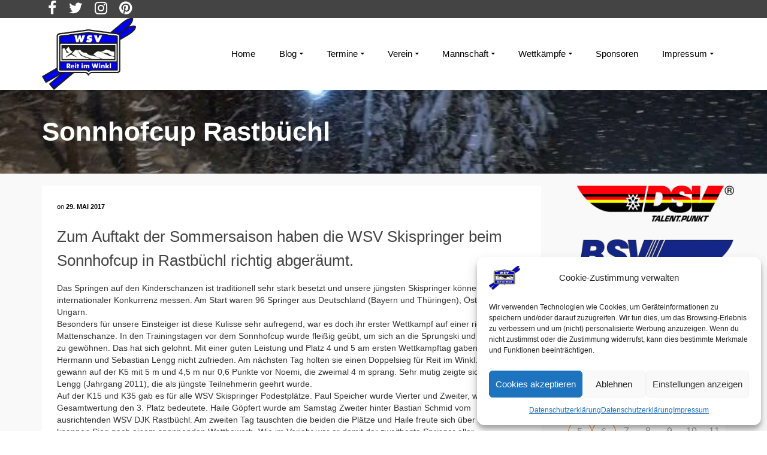

--- FILE ---
content_type: text/html; charset=UTF-8
request_url: https://wsv-reitimwinkl.de/aktuelles/mannschaft/nordische-kombination-sprung/sonnhofcup-rastbuechl/
body_size: 34016
content:
<!DOCTYPE html>
<!--[if lt IE 7]>      <html class="no-js lt-ie9 lt-ie8 lt-ie7" lang="de" itemscope="itemscope" itemtype="http://schema.org/WebPage"> <![endif]-->
<!--[if IE 7]>         <html class="no-js lt-ie9 lt-ie8" lang="de" itemscope="itemscope" itemtype="http://schema.org/WebPage"> <![endif]-->
<!--[if IE 8]>         <html class="no-js lt-ie9" lang="de" itemscope="itemscope" itemtype="http://schema.org/WebPage"> <![endif]-->
<!--[if gt IE 8]><!--> <html class="no-js" lang="de" itemscope="itemscope" itemtype="http://schema.org/WebPage"> <!--<![endif]-->
<head>
  <meta charset="UTF-8">
  <meta name="viewport" content="width=device-width, initial-scale=1.0">
  <meta name='robots' content='index, follow, max-image-preview:large, max-snippet:-1, max-video-preview:-1' />

	<!-- This site is optimized with the Yoast SEO plugin v26.7 - https://yoast.com/wordpress/plugins/seo/ -->
	<title>Sonnhofcup Rastbüchl - WSV Reit im Winkl e.V.</title>
	<meta name="description" content="Zum Auftakt der Sommersaison haben die WSV Skispringer beim Sonnhofcup in Rastbüchl richtig abgeräumt. Gesamtsieg auf der K35 für Trine." />
	<link rel="canonical" href="https://wsv-reitimwinkl.de/aktuelles/mannschaft/nordische-kombination-sprung/sonnhofcup-rastbuechl/" />
	<meta name="twitter:card" content="summary_large_image" />
	<meta name="twitter:title" content="Sonnhofcup Rastbüchl - WSV Reit im Winkl e.V." />
	<meta name="twitter:description" content="Zum Auftakt der Sommersaison haben die WSV Skispringer beim Sonnhofcup in Rastbüchl richtig abgeräumt. Gesamtsieg auf der K35 für Trine." />
	<meta name="twitter:image" content="https://wsv-reitimwinkl.de/wp-content/uploads/2017/05/IMG_20170527_101957.jpg" />
	<meta name="twitter:creator" content="@WSV_ReitimWinkl" />
	<meta name="twitter:site" content="@WSV_ReitimWinkl" />
	<meta name="twitter:label1" content="Verfasst von" />
	<meta name="twitter:data1" content="User" />
	<meta name="twitter:label2" content="Geschätzte Lesezeit" />
	<meta name="twitter:data2" content="3 Minuten" />
	<script type="application/ld+json" class="yoast-schema-graph">{"@context":"https://schema.org","@graph":[{"@type":"Article","@id":"https://wsv-reitimwinkl.de/aktuelles/mannschaft/nordische-kombination-sprung/sonnhofcup-rastbuechl/#article","isPartOf":{"@id":"https://wsv-reitimwinkl.de/aktuelles/mannschaft/nordische-kombination-sprung/sonnhofcup-rastbuechl/"},"author":{"name":"User","@id":"https://wsv-reitimwinkl.de/#/schema/person/45df1d10e70c43cd76397186af33cdcb"},"headline":"Sonnhofcup Rastbüchl","datePublished":"2017-05-29T16:05:50+00:00","mainEntityOfPage":{"@id":"https://wsv-reitimwinkl.de/aktuelles/mannschaft/nordische-kombination-sprung/sonnhofcup-rastbuechl/"},"wordCount":540,"image":{"@id":"https://wsv-reitimwinkl.de/aktuelles/mannschaft/nordische-kombination-sprung/sonnhofcup-rastbuechl/#primaryimage"},"thumbnailUrl":"https://wsv-reitimwinkl.de/wp-content/uploads/2017/05/IMG_20170527_101957.jpg","keywords":["Rastbüchl","Sonnhofcup"],"articleSection":["Nordische Kombination/ Sprung"],"inLanguage":"de"},{"@type":"WebPage","@id":"https://wsv-reitimwinkl.de/aktuelles/mannschaft/nordische-kombination-sprung/sonnhofcup-rastbuechl/","url":"https://wsv-reitimwinkl.de/aktuelles/mannschaft/nordische-kombination-sprung/sonnhofcup-rastbuechl/","name":"Sonnhofcup Rastbüchl - WSV Reit im Winkl e.V.","isPartOf":{"@id":"https://wsv-reitimwinkl.de/#website"},"primaryImageOfPage":{"@id":"https://wsv-reitimwinkl.de/aktuelles/mannschaft/nordische-kombination-sprung/sonnhofcup-rastbuechl/#primaryimage"},"image":{"@id":"https://wsv-reitimwinkl.de/aktuelles/mannschaft/nordische-kombination-sprung/sonnhofcup-rastbuechl/#primaryimage"},"thumbnailUrl":"https://wsv-reitimwinkl.de/wp-content/uploads/2017/05/IMG_20170527_101957.jpg","datePublished":"2017-05-29T16:05:50+00:00","author":{"@id":"https://wsv-reitimwinkl.de/#/schema/person/45df1d10e70c43cd76397186af33cdcb"},"description":"Zum Auftakt der Sommersaison haben die WSV Skispringer beim Sonnhofcup in Rastbüchl richtig abgeräumt. Gesamtsieg auf der K35 für Trine.","breadcrumb":{"@id":"https://wsv-reitimwinkl.de/aktuelles/mannschaft/nordische-kombination-sprung/sonnhofcup-rastbuechl/#breadcrumb"},"inLanguage":"de","potentialAction":[{"@type":"ReadAction","target":["https://wsv-reitimwinkl.de/aktuelles/mannschaft/nordische-kombination-sprung/sonnhofcup-rastbuechl/"]}]},{"@type":"ImageObject","inLanguage":"de","@id":"https://wsv-reitimwinkl.de/aktuelles/mannschaft/nordische-kombination-sprung/sonnhofcup-rastbuechl/#primaryimage","url":"https://wsv-reitimwinkl.de/wp-content/uploads/2017/05/IMG_20170527_101957.jpg","contentUrl":"https://wsv-reitimwinkl.de/wp-content/uploads/2017/05/IMG_20170527_101957.jpg","width":900,"height":675},{"@type":"BreadcrumbList","@id":"https://wsv-reitimwinkl.de/aktuelles/mannschaft/nordische-kombination-sprung/sonnhofcup-rastbuechl/#breadcrumb","itemListElement":[{"@type":"ListItem","position":1,"name":"Home","item":"https://wsv-reitimwinkl.de/"},{"@type":"ListItem","position":2,"name":"Sonnhofcup Rastbüchl"}]},{"@type":"WebSite","@id":"https://wsv-reitimwinkl.de/#website","url":"https://wsv-reitimwinkl.de/","name":"WSV Reit im Winkl e.V.","description":"Eine der Wiegen des Skilaufs in Bayern","potentialAction":[{"@type":"SearchAction","target":{"@type":"EntryPoint","urlTemplate":"https://wsv-reitimwinkl.de/?s={search_term_string}"},"query-input":{"@type":"PropertyValueSpecification","valueRequired":true,"valueName":"search_term_string"}}],"inLanguage":"de"},{"@type":"Person","@id":"https://wsv-reitimwinkl.de/#/schema/person/45df1d10e70c43cd76397186af33cdcb","name":"User","image":{"@type":"ImageObject","inLanguage":"de","@id":"https://wsv-reitimwinkl.de/#/schema/person/image/","url":"https://secure.gravatar.com/avatar/bd2c754dad5c8c32ae002394fc5d72a1db44978702c745070595615f206bd4e9?s=96&d=blank&r=g","contentUrl":"https://secure.gravatar.com/avatar/bd2c754dad5c8c32ae002394fc5d72a1db44978702c745070595615f206bd4e9?s=96&d=blank&r=g","caption":"User"}}]}</script>
	<!-- / Yoast SEO plugin. -->


<link rel="alternate" type="application/rss+xml" title="WSV Reit im Winkl e.V. &raquo; Feed" href="https://wsv-reitimwinkl.de/feed/" />
<link rel="alternate" title="oEmbed (JSON)" type="application/json+oembed" href="https://wsv-reitimwinkl.de/wp-json/oembed/1.0/embed?url=https%3A%2F%2Fwsv-reitimwinkl.de%2Faktuelles%2Fmannschaft%2Fnordische-kombination-sprung%2Fsonnhofcup-rastbuechl%2F" />
<link rel="alternate" title="oEmbed (XML)" type="text/xml+oembed" href="https://wsv-reitimwinkl.de/wp-json/oembed/1.0/embed?url=https%3A%2F%2Fwsv-reitimwinkl.de%2Faktuelles%2Fmannschaft%2Fnordische-kombination-sprung%2Fsonnhofcup-rastbuechl%2F&#038;format=xml" />
<style id='wp-img-auto-sizes-contain-inline-css' type='text/css'>
img:is([sizes=auto i],[sizes^="auto," i]){contain-intrinsic-size:3000px 1500px}
/*# sourceURL=wp-img-auto-sizes-contain-inline-css */
</style>
<style id='wp-emoji-styles-inline-css' type='text/css'>

	img.wp-smiley, img.emoji {
		display: inline !important;
		border: none !important;
		box-shadow: none !important;
		height: 1em !important;
		width: 1em !important;
		margin: 0 0.07em !important;
		vertical-align: -0.1em !important;
		background: none !important;
		padding: 0 !important;
	}
/*# sourceURL=wp-emoji-styles-inline-css */
</style>
<style id='wp-block-library-inline-css' type='text/css'>
:root{--wp-block-synced-color:#7a00df;--wp-block-synced-color--rgb:122,0,223;--wp-bound-block-color:var(--wp-block-synced-color);--wp-editor-canvas-background:#ddd;--wp-admin-theme-color:#007cba;--wp-admin-theme-color--rgb:0,124,186;--wp-admin-theme-color-darker-10:#006ba1;--wp-admin-theme-color-darker-10--rgb:0,107,160.5;--wp-admin-theme-color-darker-20:#005a87;--wp-admin-theme-color-darker-20--rgb:0,90,135;--wp-admin-border-width-focus:2px}@media (min-resolution:192dpi){:root{--wp-admin-border-width-focus:1.5px}}.wp-element-button{cursor:pointer}:root .has-very-light-gray-background-color{background-color:#eee}:root .has-very-dark-gray-background-color{background-color:#313131}:root .has-very-light-gray-color{color:#eee}:root .has-very-dark-gray-color{color:#313131}:root .has-vivid-green-cyan-to-vivid-cyan-blue-gradient-background{background:linear-gradient(135deg,#00d084,#0693e3)}:root .has-purple-crush-gradient-background{background:linear-gradient(135deg,#34e2e4,#4721fb 50%,#ab1dfe)}:root .has-hazy-dawn-gradient-background{background:linear-gradient(135deg,#faaca8,#dad0ec)}:root .has-subdued-olive-gradient-background{background:linear-gradient(135deg,#fafae1,#67a671)}:root .has-atomic-cream-gradient-background{background:linear-gradient(135deg,#fdd79a,#004a59)}:root .has-nightshade-gradient-background{background:linear-gradient(135deg,#330968,#31cdcf)}:root .has-midnight-gradient-background{background:linear-gradient(135deg,#020381,#2874fc)}:root{--wp--preset--font-size--normal:16px;--wp--preset--font-size--huge:42px}.has-regular-font-size{font-size:1em}.has-larger-font-size{font-size:2.625em}.has-normal-font-size{font-size:var(--wp--preset--font-size--normal)}.has-huge-font-size{font-size:var(--wp--preset--font-size--huge)}.has-text-align-center{text-align:center}.has-text-align-left{text-align:left}.has-text-align-right{text-align:right}.has-fit-text{white-space:nowrap!important}#end-resizable-editor-section{display:none}.aligncenter{clear:both}.items-justified-left{justify-content:flex-start}.items-justified-center{justify-content:center}.items-justified-right{justify-content:flex-end}.items-justified-space-between{justify-content:space-between}.screen-reader-text{border:0;clip-path:inset(50%);height:1px;margin:-1px;overflow:hidden;padding:0;position:absolute;width:1px;word-wrap:normal!important}.screen-reader-text:focus{background-color:#ddd;clip-path:none;color:#444;display:block;font-size:1em;height:auto;left:5px;line-height:normal;padding:15px 23px 14px;text-decoration:none;top:5px;width:auto;z-index:100000}html :where(.has-border-color){border-style:solid}html :where([style*=border-top-color]){border-top-style:solid}html :where([style*=border-right-color]){border-right-style:solid}html :where([style*=border-bottom-color]){border-bottom-style:solid}html :where([style*=border-left-color]){border-left-style:solid}html :where([style*=border-width]){border-style:solid}html :where([style*=border-top-width]){border-top-style:solid}html :where([style*=border-right-width]){border-right-style:solid}html :where([style*=border-bottom-width]){border-bottom-style:solid}html :where([style*=border-left-width]){border-left-style:solid}html :where(img[class*=wp-image-]){height:auto;max-width:100%}:where(figure){margin:0 0 1em}html :where(.is-position-sticky){--wp-admin--admin-bar--position-offset:var(--wp-admin--admin-bar--height,0px)}@media screen and (max-width:600px){html :where(.is-position-sticky){--wp-admin--admin-bar--position-offset:0px}}

/*# sourceURL=wp-block-library-inline-css */
</style><style id='global-styles-inline-css' type='text/css'>
:root{--wp--preset--aspect-ratio--square: 1;--wp--preset--aspect-ratio--4-3: 4/3;--wp--preset--aspect-ratio--3-4: 3/4;--wp--preset--aspect-ratio--3-2: 3/2;--wp--preset--aspect-ratio--2-3: 2/3;--wp--preset--aspect-ratio--16-9: 16/9;--wp--preset--aspect-ratio--9-16: 9/16;--wp--preset--color--black: #000;--wp--preset--color--cyan-bluish-gray: #abb8c3;--wp--preset--color--white: #fff;--wp--preset--color--pale-pink: #f78da7;--wp--preset--color--vivid-red: #cf2e2e;--wp--preset--color--luminous-vivid-orange: #ff6900;--wp--preset--color--luminous-vivid-amber: #fcb900;--wp--preset--color--light-green-cyan: #7bdcb5;--wp--preset--color--vivid-green-cyan: #00d084;--wp--preset--color--pale-cyan-blue: #8ed1fc;--wp--preset--color--vivid-cyan-blue: #0693e3;--wp--preset--color--vivid-purple: #9b51e0;--wp--preset--color--pinnacle-primary: #0000f0;--wp--preset--color--pinnacle-primary-light: #73a9ef;--wp--preset--color--very-light-gray: #eee;--wp--preset--color--very-dark-gray: #444;--wp--preset--gradient--vivid-cyan-blue-to-vivid-purple: linear-gradient(135deg,rgb(6,147,227) 0%,rgb(155,81,224) 100%);--wp--preset--gradient--light-green-cyan-to-vivid-green-cyan: linear-gradient(135deg,rgb(122,220,180) 0%,rgb(0,208,130) 100%);--wp--preset--gradient--luminous-vivid-amber-to-luminous-vivid-orange: linear-gradient(135deg,rgb(252,185,0) 0%,rgb(255,105,0) 100%);--wp--preset--gradient--luminous-vivid-orange-to-vivid-red: linear-gradient(135deg,rgb(255,105,0) 0%,rgb(207,46,46) 100%);--wp--preset--gradient--very-light-gray-to-cyan-bluish-gray: linear-gradient(135deg,rgb(238,238,238) 0%,rgb(169,184,195) 100%);--wp--preset--gradient--cool-to-warm-spectrum: linear-gradient(135deg,rgb(74,234,220) 0%,rgb(151,120,209) 20%,rgb(207,42,186) 40%,rgb(238,44,130) 60%,rgb(251,105,98) 80%,rgb(254,248,76) 100%);--wp--preset--gradient--blush-light-purple: linear-gradient(135deg,rgb(255,206,236) 0%,rgb(152,150,240) 100%);--wp--preset--gradient--blush-bordeaux: linear-gradient(135deg,rgb(254,205,165) 0%,rgb(254,45,45) 50%,rgb(107,0,62) 100%);--wp--preset--gradient--luminous-dusk: linear-gradient(135deg,rgb(255,203,112) 0%,rgb(199,81,192) 50%,rgb(65,88,208) 100%);--wp--preset--gradient--pale-ocean: linear-gradient(135deg,rgb(255,245,203) 0%,rgb(182,227,212) 50%,rgb(51,167,181) 100%);--wp--preset--gradient--electric-grass: linear-gradient(135deg,rgb(202,248,128) 0%,rgb(113,206,126) 100%);--wp--preset--gradient--midnight: linear-gradient(135deg,rgb(2,3,129) 0%,rgb(40,116,252) 100%);--wp--preset--font-size--small: 13px;--wp--preset--font-size--medium: 20px;--wp--preset--font-size--large: 36px;--wp--preset--font-size--x-large: 42px;--wp--preset--spacing--20: 0.44rem;--wp--preset--spacing--30: 0.67rem;--wp--preset--spacing--40: 1rem;--wp--preset--spacing--50: 1.5rem;--wp--preset--spacing--60: 2.25rem;--wp--preset--spacing--70: 3.38rem;--wp--preset--spacing--80: 5.06rem;--wp--preset--shadow--natural: 6px 6px 9px rgba(0, 0, 0, 0.2);--wp--preset--shadow--deep: 12px 12px 50px rgba(0, 0, 0, 0.4);--wp--preset--shadow--sharp: 6px 6px 0px rgba(0, 0, 0, 0.2);--wp--preset--shadow--outlined: 6px 6px 0px -3px rgb(255, 255, 255), 6px 6px rgb(0, 0, 0);--wp--preset--shadow--crisp: 6px 6px 0px rgb(0, 0, 0);}:where(.is-layout-flex){gap: 0.5em;}:where(.is-layout-grid){gap: 0.5em;}body .is-layout-flex{display: flex;}.is-layout-flex{flex-wrap: wrap;align-items: center;}.is-layout-flex > :is(*, div){margin: 0;}body .is-layout-grid{display: grid;}.is-layout-grid > :is(*, div){margin: 0;}:where(.wp-block-columns.is-layout-flex){gap: 2em;}:where(.wp-block-columns.is-layout-grid){gap: 2em;}:where(.wp-block-post-template.is-layout-flex){gap: 1.25em;}:where(.wp-block-post-template.is-layout-grid){gap: 1.25em;}.has-black-color{color: var(--wp--preset--color--black) !important;}.has-cyan-bluish-gray-color{color: var(--wp--preset--color--cyan-bluish-gray) !important;}.has-white-color{color: var(--wp--preset--color--white) !important;}.has-pale-pink-color{color: var(--wp--preset--color--pale-pink) !important;}.has-vivid-red-color{color: var(--wp--preset--color--vivid-red) !important;}.has-luminous-vivid-orange-color{color: var(--wp--preset--color--luminous-vivid-orange) !important;}.has-luminous-vivid-amber-color{color: var(--wp--preset--color--luminous-vivid-amber) !important;}.has-light-green-cyan-color{color: var(--wp--preset--color--light-green-cyan) !important;}.has-vivid-green-cyan-color{color: var(--wp--preset--color--vivid-green-cyan) !important;}.has-pale-cyan-blue-color{color: var(--wp--preset--color--pale-cyan-blue) !important;}.has-vivid-cyan-blue-color{color: var(--wp--preset--color--vivid-cyan-blue) !important;}.has-vivid-purple-color{color: var(--wp--preset--color--vivid-purple) !important;}.has-black-background-color{background-color: var(--wp--preset--color--black) !important;}.has-cyan-bluish-gray-background-color{background-color: var(--wp--preset--color--cyan-bluish-gray) !important;}.has-white-background-color{background-color: var(--wp--preset--color--white) !important;}.has-pale-pink-background-color{background-color: var(--wp--preset--color--pale-pink) !important;}.has-vivid-red-background-color{background-color: var(--wp--preset--color--vivid-red) !important;}.has-luminous-vivid-orange-background-color{background-color: var(--wp--preset--color--luminous-vivid-orange) !important;}.has-luminous-vivid-amber-background-color{background-color: var(--wp--preset--color--luminous-vivid-amber) !important;}.has-light-green-cyan-background-color{background-color: var(--wp--preset--color--light-green-cyan) !important;}.has-vivid-green-cyan-background-color{background-color: var(--wp--preset--color--vivid-green-cyan) !important;}.has-pale-cyan-blue-background-color{background-color: var(--wp--preset--color--pale-cyan-blue) !important;}.has-vivid-cyan-blue-background-color{background-color: var(--wp--preset--color--vivid-cyan-blue) !important;}.has-vivid-purple-background-color{background-color: var(--wp--preset--color--vivid-purple) !important;}.has-black-border-color{border-color: var(--wp--preset--color--black) !important;}.has-cyan-bluish-gray-border-color{border-color: var(--wp--preset--color--cyan-bluish-gray) !important;}.has-white-border-color{border-color: var(--wp--preset--color--white) !important;}.has-pale-pink-border-color{border-color: var(--wp--preset--color--pale-pink) !important;}.has-vivid-red-border-color{border-color: var(--wp--preset--color--vivid-red) !important;}.has-luminous-vivid-orange-border-color{border-color: var(--wp--preset--color--luminous-vivid-orange) !important;}.has-luminous-vivid-amber-border-color{border-color: var(--wp--preset--color--luminous-vivid-amber) !important;}.has-light-green-cyan-border-color{border-color: var(--wp--preset--color--light-green-cyan) !important;}.has-vivid-green-cyan-border-color{border-color: var(--wp--preset--color--vivid-green-cyan) !important;}.has-pale-cyan-blue-border-color{border-color: var(--wp--preset--color--pale-cyan-blue) !important;}.has-vivid-cyan-blue-border-color{border-color: var(--wp--preset--color--vivid-cyan-blue) !important;}.has-vivid-purple-border-color{border-color: var(--wp--preset--color--vivid-purple) !important;}.has-vivid-cyan-blue-to-vivid-purple-gradient-background{background: var(--wp--preset--gradient--vivid-cyan-blue-to-vivid-purple) !important;}.has-light-green-cyan-to-vivid-green-cyan-gradient-background{background: var(--wp--preset--gradient--light-green-cyan-to-vivid-green-cyan) !important;}.has-luminous-vivid-amber-to-luminous-vivid-orange-gradient-background{background: var(--wp--preset--gradient--luminous-vivid-amber-to-luminous-vivid-orange) !important;}.has-luminous-vivid-orange-to-vivid-red-gradient-background{background: var(--wp--preset--gradient--luminous-vivid-orange-to-vivid-red) !important;}.has-very-light-gray-to-cyan-bluish-gray-gradient-background{background: var(--wp--preset--gradient--very-light-gray-to-cyan-bluish-gray) !important;}.has-cool-to-warm-spectrum-gradient-background{background: var(--wp--preset--gradient--cool-to-warm-spectrum) !important;}.has-blush-light-purple-gradient-background{background: var(--wp--preset--gradient--blush-light-purple) !important;}.has-blush-bordeaux-gradient-background{background: var(--wp--preset--gradient--blush-bordeaux) !important;}.has-luminous-dusk-gradient-background{background: var(--wp--preset--gradient--luminous-dusk) !important;}.has-pale-ocean-gradient-background{background: var(--wp--preset--gradient--pale-ocean) !important;}.has-electric-grass-gradient-background{background: var(--wp--preset--gradient--electric-grass) !important;}.has-midnight-gradient-background{background: var(--wp--preset--gradient--midnight) !important;}.has-small-font-size{font-size: var(--wp--preset--font-size--small) !important;}.has-medium-font-size{font-size: var(--wp--preset--font-size--medium) !important;}.has-large-font-size{font-size: var(--wp--preset--font-size--large) !important;}.has-x-large-font-size{font-size: var(--wp--preset--font-size--x-large) !important;}
/*# sourceURL=global-styles-inline-css */
</style>

<style id='classic-theme-styles-inline-css' type='text/css'>
/*! This file is auto-generated */
.wp-block-button__link{color:#fff;background-color:#32373c;border-radius:9999px;box-shadow:none;text-decoration:none;padding:calc(.667em + 2px) calc(1.333em + 2px);font-size:1.125em}.wp-block-file__button{background:#32373c;color:#fff;text-decoration:none}
/*# sourceURL=/wp-includes/css/classic-themes.min.css */
</style>
<link rel='stylesheet' id='contact-form-7-css' href='https://wsv-reitimwinkl.de/wp-content/plugins/contact-form-7/includes/css/styles.css?ver=6.1.4' type='text/css' media='all' />
<link rel='stylesheet' id='events-manager-css' href='https://wsv-reitimwinkl.de/wp-content/plugins/events-manager/includes/css/events-manager.min.css?ver=7.2.3.1' type='text/css' media='all' />
<link rel='stylesheet' id='wpa-css-css' href='https://wsv-reitimwinkl.de/wp-content/plugins/honeypot/includes/css/wpa.css?ver=2.3.04' type='text/css' media='all' />
<link rel='stylesheet' id='sow-image-default-dbf295114b96-css' href='https://wsv-reitimwinkl.de/wp-content/uploads/siteorigin-widgets/sow-image-default-dbf295114b96.css?ver=93fbc31785df141526e46350672c6a53' type='text/css' media='all' />
<link rel='stylesheet' id='sow-image-default-8b5b6f678277-css' href='https://wsv-reitimwinkl.de/wp-content/uploads/siteorigin-widgets/sow-image-default-8b5b6f678277.css?ver=93fbc31785df141526e46350672c6a53' type='text/css' media='all' />
<link rel='stylesheet' id='sow-image-default-c67d20f9f743-css' href='https://wsv-reitimwinkl.de/wp-content/uploads/siteorigin-widgets/sow-image-default-c67d20f9f743.css?ver=93fbc31785df141526e46350672c6a53' type='text/css' media='all' />
<link rel='stylesheet' id='cmplz-general-css' href='https://wsv-reitimwinkl.de/wp-content/plugins/complianz-gdpr/assets/css/cookieblocker.min.css?ver=1766007831' type='text/css' media='all' />
<link rel='stylesheet' id='fancybox-css' href='https://wsv-reitimwinkl.de/wp-content/plugins/easy-fancybox/fancybox/1.5.4/jquery.fancybox.min.css?ver=93fbc31785df141526e46350672c6a53' type='text/css' media='screen' />
<link rel='stylesheet' id='pinnacle_theme-css' href='https://wsv-reitimwinkl.de/wp-content/themes/pinnacle/assets/css/pinnacle.css?ver=188' type='text/css' media='all' />
<link rel='stylesheet' id='pinnacle_skin-css' href='https://wsv-reitimwinkl.de/wp-content/themes/pinnacle/assets/css/skins/default.css' type='text/css' media='all' />
<script type="text/javascript" src="https://wsv-reitimwinkl.de/wp-includes/js/jquery/jquery.min.js?ver=3.7.1" id="jquery-core-js"></script>
<script type="text/javascript" src="https://wsv-reitimwinkl.de/wp-includes/js/jquery/jquery-migrate.min.js?ver=3.4.1" id="jquery-migrate-js"></script>
<script type="text/javascript" src="https://wsv-reitimwinkl.de/wp-includes/js/jquery/ui/core.min.js?ver=1.13.3" id="jquery-ui-core-js"></script>
<script type="text/javascript" src="https://wsv-reitimwinkl.de/wp-includes/js/jquery/ui/mouse.min.js?ver=1.13.3" id="jquery-ui-mouse-js"></script>
<script type="text/javascript" src="https://wsv-reitimwinkl.de/wp-includes/js/jquery/ui/sortable.min.js?ver=1.13.3" id="jquery-ui-sortable-js"></script>
<script type="text/javascript" src="https://wsv-reitimwinkl.de/wp-includes/js/jquery/ui/datepicker.min.js?ver=1.13.3" id="jquery-ui-datepicker-js"></script>
<script type="text/javascript" id="jquery-ui-datepicker-js-after">
/* <![CDATA[ */
jQuery(function(jQuery){jQuery.datepicker.setDefaults({"closeText":"Schlie\u00dfen","currentText":"Heute","monthNames":["Januar","Februar","M\u00e4rz","April","Mai","Juni","Juli","August","September","Oktober","November","Dezember"],"monthNamesShort":["Jan.","Feb.","M\u00e4rz","Apr.","Mai","Juni","Juli","Aug.","Sep.","Okt.","Nov.","Dez."],"nextText":"Weiter","prevText":"Zur\u00fcck","dayNames":["Sonntag","Montag","Dienstag","Mittwoch","Donnerstag","Freitag","Samstag"],"dayNamesShort":["So.","Mo.","Di.","Mi.","Do.","Fr.","Sa."],"dayNamesMin":["S","M","D","M","D","F","S"],"dateFormat":"d. MM yy","firstDay":1,"isRTL":false});});
//# sourceURL=jquery-ui-datepicker-js-after
/* ]]> */
</script>
<script type="text/javascript" src="https://wsv-reitimwinkl.de/wp-includes/js/jquery/ui/resizable.min.js?ver=1.13.3" id="jquery-ui-resizable-js"></script>
<script type="text/javascript" src="https://wsv-reitimwinkl.de/wp-includes/js/jquery/ui/draggable.min.js?ver=1.13.3" id="jquery-ui-draggable-js"></script>
<script type="text/javascript" src="https://wsv-reitimwinkl.de/wp-includes/js/jquery/ui/controlgroup.min.js?ver=1.13.3" id="jquery-ui-controlgroup-js"></script>
<script type="text/javascript" src="https://wsv-reitimwinkl.de/wp-includes/js/jquery/ui/checkboxradio.min.js?ver=1.13.3" id="jquery-ui-checkboxradio-js"></script>
<script type="text/javascript" src="https://wsv-reitimwinkl.de/wp-includes/js/jquery/ui/button.min.js?ver=1.13.3" id="jquery-ui-button-js"></script>
<script type="text/javascript" src="https://wsv-reitimwinkl.de/wp-includes/js/jquery/ui/dialog.min.js?ver=1.13.3" id="jquery-ui-dialog-js"></script>
<script type="text/javascript" id="events-manager-js-extra">
/* <![CDATA[ */
var EM = {"ajaxurl":"https://wsv-reitimwinkl.de/wp-admin/admin-ajax.php","locationajaxurl":"https://wsv-reitimwinkl.de/wp-admin/admin-ajax.php?action=locations_search","firstDay":"1","locale":"de","dateFormat":"yy-mm-dd","ui_css":"https://wsv-reitimwinkl.de/wp-content/plugins/events-manager/includes/css/jquery-ui/build.min.css","show24hours":"1","is_ssl":"1","autocomplete_limit":"10","calendar":{"breakpoints":{"small":560,"medium":908,"large":false},"month_format":"M Y"},"phone":"","datepicker":{"format":"d.m.Y","locale":"de"},"search":{"breakpoints":{"small":650,"medium":850,"full":false}},"url":"https://wsv-reitimwinkl.de/wp-content/plugins/events-manager","assets":{"input.em-uploader":{"js":{"em-uploader":{"url":"https://wsv-reitimwinkl.de/wp-content/plugins/events-manager/includes/js/em-uploader.js?v=7.2.3.1","event":"em_uploader_ready"}}},".em-event-editor":{"js":{"event-editor":{"url":"https://wsv-reitimwinkl.de/wp-content/plugins/events-manager/includes/js/events-manager-event-editor.js?v=7.2.3.1","event":"em_event_editor_ready"}},"css":{"event-editor":"https://wsv-reitimwinkl.de/wp-content/plugins/events-manager/includes/css/events-manager-event-editor.min.css?v=7.2.3.1"}},".em-recurrence-sets, .em-timezone":{"js":{"luxon":{"url":"luxon/luxon.js?v=7.2.3.1","event":"em_luxon_ready"}}},".em-booking-form, #em-booking-form, .em-booking-recurring, .em-event-booking-form":{"js":{"em-bookings":{"url":"https://wsv-reitimwinkl.de/wp-content/plugins/events-manager/includes/js/bookingsform.js?v=7.2.3.1","event":"em_booking_form_js_loaded"}}},"#em-opt-archetypes":{"js":{"archetypes":"https://wsv-reitimwinkl.de/wp-content/plugins/events-manager/includes/js/admin-archetype-editor.js?v=7.2.3.1","archetypes_ms":"https://wsv-reitimwinkl.de/wp-content/plugins/events-manager/includes/js/admin-archetypes.js?v=7.2.3.1","qs":"qs/qs.js?v=7.2.3.1"}}},"cached":"","google_maps_api":"AIzaSyB6gdcUybnQzK3RSGBRnb5PNpToazmgd4w","google_maps_styles":[{"featureType":"administrative.country","elementType":"geometry","stylers":[{"visibility":"simplified"},{"hue":"#ff0000"}]}],"bookingInProgress":"Bitte warte, w\u00e4hrend die Buchung abgeschickt wird.","tickets_save":"Ticket speichern","bookingajaxurl":"https://wsv-reitimwinkl.de/wp-admin/admin-ajax.php","bookings_export_save":"Buchungen exportieren","bookings_settings_save":"Einstellungen speichern","booking_delete":"Bist du dir sicher, dass du es l\u00f6schen m\u00f6chtest?","booking_offset":"30","bookings":{"submit_button":{"text":{"default":"Buchung abschicken","free":"Buchung abschicken","payment":"Buchung abschicken","processing":"Verarbeitung \u2026"}},"update_listener":""},"bb_full":"Ausverkauft","bb_book":"Jetzt buchen","bb_booking":"Buche ...","bb_booked":"Buchung Abgesendet","bb_error":"Buchung Fehler. Nochmal versuchen?","bb_cancel":"Stornieren","bb_canceling":"Stornieren...","bb_cancelled":"Abgesagt","bb_cancel_error":"Stornierung Fehler. Nochmal versuchen?","txt_search":"Suche","txt_searching":"Suche...","txt_loading":"Wird geladen\u00a0\u2026"};
//# sourceURL=events-manager-js-extra
/* ]]> */
</script>
<script type="text/javascript" src="https://wsv-reitimwinkl.de/wp-content/plugins/events-manager/includes/js/events-manager.js?ver=7.2.3.1" id="events-manager-js"></script>
<script type="text/javascript" src="https://wsv-reitimwinkl.de/wp-content/plugins/events-manager/includes/external/flatpickr/l10n/de.js?ver=7.2.3.1" id="em-flatpickr-localization-js"></script>
<script type="text/javascript" src="https://wsv-reitimwinkl.de/wp-content/themes/pinnacle/assets/js/vendor/modernizr-2.7.0.min.js" id="modernizr-js"></script>
<link rel="https://api.w.org/" href="https://wsv-reitimwinkl.de/wp-json/" /><link rel="alternate" title="JSON" type="application/json" href="https://wsv-reitimwinkl.de/wp-json/wp/v2/posts/2039" /><link rel="EditURI" type="application/rsd+xml" title="RSD" href="https://wsv-reitimwinkl.de/xmlrpc.php?rsd" />

<link rel='shortlink' href='https://wsv-reitimwinkl.de/?p=2039' />
        <script type="text/javascript">
            (function () {
                window.lsow_fs = {can_use_premium_code: false};
            })();
        </script>
        			<style>.cmplz-hidden {
					display: none !important;
				}</style><script type="text/javascript">var light_error = "The Image could not be loaded.", light_of = "%curr% of %total%", light_load = "Loading...";</script><style type="text/css">#topbar {height:30px;} #topbar ul.sf-menu li a, #topbar .top-menu-cart-btn, #topbar .top-menu-search-btn, #topbar .topbarsociallinks li a, #topbar .nav-trigger-case .kad-navbtn {line-height:30px;}#kad-banner #topbar .topbarsociallinks li a {font-size:25px;}.trans-header #pageheader {padding-top:150px;}.headerfont, .tp-caption, .yith-wcan-list li, .yith-wcan .yith-wcan-reset-navigation, ul.yith-wcan-label li a, .product_item .price {font-family:Arial, Helvetica, sans-serif;} 
  .topbarmenu ul li {font-family:Arial, Helvetica, sans-serif;}
  #kadbreadcrumbs {font-family:Arial, Helvetica, sans-serif;}a:hover, .has-pinnacle-primary-light-color {color: #73a9ef;} 
.kad-btn-primary:hover, .login .form-row .button:hover, #payment #place_order:hover, .yith-wcan .yith-wcan-reset-navigation:hover, .widget_shopping_cart_content .checkout:hover, .woocommerce-message .button:hover, #commentform .form-submit #submit:hover, .wpcf7 input.wpcf7-submit:hover, .widget_layered_nav_filters ul li a:hover, table.shop_table td.actions .checkout-button.button:hover, .product_item.hidetheaction:hover .add_to_cart_button, .kad-btn-primary:hover, input[type="submit"].button:hover, .single_add_to_cart_button:hover, .order-actions .button:hover, .woocommerce-message .button:hover,  #kad-top-cart-popup .buttons .button.checkout:hover, #kad-head-cart-popup .buttons .button.checkout:hover, #commentform .form-submit #submit:hover, .checkout-button:hover, #payment #place_order:hover, .widget_shopping_cart_content .checkout:hover, .cart-collaterals .shipping_calculator .button:hover, .yith-wcan .yith-wcan-reset-navigation:hover, .login .form-row .button:hover, .post-password-form input[type="submit"]:hover, table.shop_table td.actions .checkout-button.button:hover .widget_layered_nav ul li.chosen a:hover, .checkout-button:hover, .order-actions .button:hover, input[type="submit"].button:hover, .product_item.hidetheaction:hover .kad_add_to_cart, .product_item.hidetheaction:hover a.button, .post-password-form input[type="submit"]:hover, .return-to-shop a.wc-backward:hover, .has-pinnacle-primary-light-background-color {background: #73a9ef;}.color_gray, .subhead, .subhead a, .posttags, .posttags a, .product_meta a, .postedinbottom a {color:#000000;}#containerfooter h3, #containerfooter, .footercredits p, .footerclass a, .footernav ul li a, #containerfooter .menu li a, .footerclass h5, .footerclass h2 .footerclass .kadence_social_widget a, .footerclass .widget-title {color:#ffffff;}.footerclass .widget-title:after{background: #ffffff;}.single-post .single-article header h1.entry-title {display:none;}.kt-home-call-to-action {padding:20px 0;}.home-message:hover {background-color:#0000f0; background-color: rgba(0, 0, 240, 0.6);}
nav.woocommerce-pagination ul li a:hover, .wp-pagenavi a:hover, .woocommerce-info, .panel-heading .accordion-toggle, .variations .kad_radio_variations label:hover, .variations .kad_radio_variations label.selectedValue,.variations .kad_radio_variations label:hover {border-color: #0000f0;}
a, .product_price ins .amount, .price ins .amount, .price ins, .color_primary, .postedinbottom a:hover, .footerclass a:hover, .posttags a:hover, .subhead a:hover, .nav-trigger-case:hover .kad-menu-name, .star-rating, .kad-btn-border-white:hover, .tp-caption .kad-btn-border-white:hover, .woocommerce-info:before, .nav-trigger-case:hover .kad-navbtn, #wp-calendar a, .widget_categories .widget-inner .cat-item a:hover, .widget_archive li a:hover, .widget_nav_menu li a:hover,.widget_recent_entries li a:hover, .widget_pages li a:hover, .product-categories li a:hover, .product-categories li a:hover, .has-pinnacle-primary-color {color: #0000f0;}
.widget_price_filter .ui-slider .ui-slider-handle, .product_item .kad_add_to_cart:hover, .product_item a.button:hover, .product_item.hidetheaction:hover .kad_add_to_cart:hover, .kad-btn-primary, html .woocommerce-page .widget_layered_nav ul.yith-wcan-label li a:hover, html .woocommerce-page .widget_layered_nav ul.yith-wcan-label li.chosen a, nav.woocommerce-pagination ul li span.current, nav.woocommerce-pagination ul li a:hover, .product-category.grid_item a:hover h5, .woocommerce-message .button, .widget_layered_nav_filters ul li a, .widget_layered_nav ul li.chosen a, .wpcf7 input.wpcf7-submit, .yith-wcan .yith-wcan-reset-navigation, .panel-heading .accordion-toggle, .nav-tabs li.active, .menu-cart-btn .kt-cart-total, .form-search .search-icon, .product_item .add_to_cart_button:hover, div.product .woocommerce-tabs ul.tabs li.active, #containerfooter .menu li a:hover, .bg_primary, .home-iconmenu .home-icon-item:hover i, .home-iconmenu .home-icon-item:hover h4:after, .home-iconmenu .home-icon-item:hover .kad-btn-primary, p.demo_store, #commentform .form-submit #submit, .kad-hover-bg-primary:hover, .widget_shopping_cart_content .checkout, .product_item.hidetheaction:hover .add_to_cart_button:hover, .product_item.hidetheaction:hover a.button:hover, .productnav a:hover, .kad-btn-primary, .single_add_to_cart_button, #commentform .form-submit #submit, #payment #place_order, .yith-wcan .yith-wcan-reset-navigation, .checkout-button, .widget_shopping_cart_content .checkout, .cart-collaterals .shipping_calculator .button, .login .form-row .button, .order-actions .button, input[type="submit"].button, .post-password-form input[type="submit"], #kad-top-cart-popup .button.checkout, #kad-head-cart-popup .button.checkout, table.shop_table td.actions .checkout-button.button, .select2-container .select2-choice .select2-arrow, .woocommerce span.onsale, span.onsale, .woocommerce #carouselcontainer span.onsale, #filters li a.selected, #filters li a:hover, .p_primarystyle .portfolio-hoverover, .woocommerce-message, .woocommerce-error, a.added_to_cart:hover, .cart-collaterals .cart_totals tr.order-total, .cart-collaterals .shipping_calculator h2 a:hover, .top-menu-cart-btn .kt-cart-total, #topbar ul.sf-menu li a:hover, .topbarmenu ul.sf-menu li.sf-dropdown:hover, .topbarsociallinks li a:hover, #topbar .nav-trigger-case .kad-navbtn:hover, .top-menu-search-btn:hover, .top-search-btn.collapsed:hover, .top-menu-cart-btn:hover, .top-cart-btn.collapsed:hover, .wp-pagenavi .current, .wp-pagenavi a:hover, .login .form-row .button, .post-password-form input[type="submit"], .kad-post-navigation .kad-previous-link a:hover, .kad-post-navigation .kad-next-link a:hover, .select2-results .select2-highlighted, .variations .kad_radio_variations label.selectedValue, #payment #place_order, .checkout-button, input[type="submit"].button, .order-actions .button, .productnav a:hover, #nav-main ul.sf-menu ul li a:hover, #nav-main ul.sf-menu ul li.current-menu-item a, .woocommerce-checkout .chosen-container .chosen-results li.highlighted, .return-to-shop a.wc-backward, .has-pinnacle-primary-background-color {background: #0000f0;}.page-header {text-align: left;}@media (max-width: 992px){#kadbreadcrumbs {text-align: left;}}@media (-webkit-min-device-pixel-ratio: 2), (min-resolution: 192dpi) {body #kad-banner #logo .kad-standard-logo, .trans-header .is-sticky #kad-banner #logo .kad-standard-logo {background-image: url("https://wsv-reitimwinkl.de/wp-content/uploads/2018/01/WSV-Logo.png") !important;} } @media (-webkit-min-device-pixel-ratio: 2), (min-resolution: 192dpi) { .trans-header #kad-banner #logo .kad-standard-logo-tranbg {background-image:url("https://wsv-reitimwinkl.de/wp-content/uploads/2018/01/WSV-Logo.png") !important;}}.product_item .product_details h5 {min-height:50px;}.kad-hidepostauthortop, .postauthortop {display:none;}.postedinbottom {display:none;}.postcommentscount {display:none;}.kad-header-style-basic #nav-main ul.sf-menu > li > a, .kad-header-style-basic #kad-shrinkheader #mobile-nav-trigger a {line-height:120px;}.none-trans-header .nav-trigger-case.collapsed .kad-navbtn, .is-sticky .nav-trigger-case.collapsed .kad-navbtn {color:#000000;}</style><link rel="icon" href="https://wsv-reitimwinkl.de/wp-content/uploads/2018/01/cropped-WSV-Logo-32x32.png" sizes="32x32" />
<link rel="icon" href="https://wsv-reitimwinkl.de/wp-content/uploads/2018/01/cropped-WSV-Logo-192x192.png" sizes="192x192" />
<link rel="apple-touch-icon" href="https://wsv-reitimwinkl.de/wp-content/uploads/2018/01/cropped-WSV-Logo-180x180.png" />
<meta name="msapplication-TileImage" content="https://wsv-reitimwinkl.de/wp-content/uploads/2018/01/cropped-WSV-Logo-270x270.png" />
<style type="text/css" title="dynamic-css" class="options-output">.kad-primary-nav ul.sf-menu a,.nav-trigger-case.collapsed .kad-navbtn{color:#000000;}.sticky-wrapper #logo a.brand, .trans-header #logo a.brand{color:#ffffff;}.is-sticky header #logo a.brand,.logofont,.none-trans-header header #logo a.brand,header #logo a.brand{font-family:Raleway;font-weight:400;font-style:normal;color:#444444;font-size:32px;}.titleclass{background-repeat:no-repeat;background-size:cover;background-attachment:fixed;background-position:center top;background-image:url('https://wsv-reitimwinkl.de/wp-content/uploads/2016/01/IMG-20160119-WA0033.jpg');}.titleclass h1{color:#ffffff;}.titleclass .subtitle{color:#ffffff;}.home-iconmenu .home-icon-item i{background-color:#578dbf;}.kad-call-title-case h1.kad-call-title{color:#dd3333;}.kad-call-button-case a.kad-btn-primary{color:#ffffff;}.kad-call-button-case a.kad-btn-primary{background-color:#017278;}.kad-call-button-case a.kad-btn-primary:hover{color:#ffffff;}.kad-call-button-case a.kad-btn-primary:hover{background-color:#48afbb;}.kt-home-call-to-action{background-repeat:no-repeat;background-size:cover;background-attachment:inherit;background-position:center top;background-image:url('https://wsv-reitimwinkl.de/wp-content/uploads/2018/12/RiW2019_Kampagne_Banner_Website_180921.jpg');}.product_item .product_details h5, .product-category.grid_item a h5{font-family:Raleway;line-height:20px;font-weight:700;font-style:normal;font-size:15px;}.kad-primary-nav > ul{background-color:#ffffff;}.mobileclass{background-color:#ffffff;}h1{font-family:Arial, Helvetica, sans-serif;line-height:50px;font-weight:700;font-style:normal;font-size:44px;}h2{font-family:Arial, Helvetica, sans-serif;line-height:40px;font-weight:400;font-style:normal;font-size:32px;}h3{font-family:Arial, Helvetica, sans-serif;line-height:40px;font-weight:400;font-style:normal;font-size:26px;}h4{font-family:Arial, Helvetica, sans-serif;line-height:34px;font-weight:400;font-style:normal;font-size:24px;}h5{font-family:Arial, Helvetica, sans-serif;line-height:26px;font-weight:400;font-style:normal;font-size:18px;}.subtitle{font-family:Arial, Helvetica, sans-serif;line-height:22px;font-weight:400;font-style:normal;font-size:16px;}body{font-family:Arial, Helvetica, sans-serif;line-height:20px;font-weight:400;font-style:normal;font-size:14px;}.is-sticky .kad-primary-nav ul.sf-menu a, ul.sf-menu a, .none-trans-header .kad-primary-nav ul.sf-menu a{font-family:Arial, Helvetica, sans-serif;font-weight:400;font-style:normal;color:#000000;font-size:15px;}.kad-nav-inner .kad-mnav, .kad-mobile-nav .kad-nav-inner li a, .kad-mobile-nav .kad-nav-inner li .kad-submenu-accordion{font-family:Arial, Helvetica, sans-serif;line-height:20px;font-weight:400;font-style:normal;color:#000000;font-size:16px;}#topbar ul.sf-menu > li > a, #topbar .top-menu-cart-btn, #topbar .top-menu-search-btn, #topbar .nav-trigger-case .kad-navbtn, #topbar .topbarsociallinks li a{font-family:Arial, Helvetica, sans-serif;font-weight:400;font-style:normal;color:#ffffff;font-size:11px;}</style><link rel='stylesheet' id='shariffcss-css' href='https://wsv-reitimwinkl.de/wp-content/plugins/shariff/css/shariff.min.css?ver=4.6.15' type='text/css' media='all' />
</head>
	<body data-cmplz=1 class="wp-singular post-template-default single single-post postid-2039 single-format-standard wp-embed-responsive wp-theme-pinnacle wide none-trans-header not_ie sonnhofcup-rastbuechl" >
						<div id="wrapper" class="container">
		  	<header id="kad-banner" class="banner headerclass kad-header-style-basic" data-pageheaderbg="0" data-header-base-height="120">
<div id="topbar" class="topclass">
    <div class="container">
      <div class="row">
        <div class="col-md-6 col-ss-6 kad-topbar-left">
          <div class="topbar_social_area topbar-widget clearfix">
                          <div class="topbar_social">
                <ul class="topbarsociallinks">
                  <li class="kad-tbicon-links"><a href="https://www.facebook.com/WSV.Wintersportverein.Reit.im.Winkl/" class="kad-color-icon-facebook " data-toggle="tooltip" data-placement="bottom" target="_blank" data-original-title="Facebook"><i class="icon-facebook "></i></a></li><li class="kad-tbicon-links"><a href="https://twitter.com/wsv_reitimwinkl" class="kad-color-icon-twitter " data-toggle="tooltip" data-placement="bottom" target="_blank" data-original-title="Twitter"><i class="icon-twitter "></i></a></li><li class="kad-tbicon-links"><a href="https://www.instagram.com/wsv_reitimwinkl/" class="kad-color-icon-instagram " data-toggle="tooltip" data-placement="bottom" target="_blank" data-original-title="Instagram"><i class="icon-instagram "></i></a></li><li class="kad-tbicon-links"><a href="https://www.pinterest.de/wsvreitimwinklev/" class="kad-color-icon-pinterest " data-toggle="tooltip" data-placement="bottom" target="_blank" data-original-title="Pinterest"><i class="icon-pinterest "></i></a></li>                </ul>
              </div>
                      </div>
        </div><!-- close col-md-6 -->
        <div class="col-md-6 col-ss-6 kad-topbar-right">
          <div id="topbar-search" class="topbar-right-search clearfix">
                      </div>
        </div> <!-- close col-md-6-->
      </div> <!-- Close Row -->
          </div> <!-- Close Container -->
  </div>  <div id="kad-shrinkheader" class="container" style="height:120px; line-height:120px;">
    <div class="row">
      <div class="col-md-2 col-sm-8 col-ss-9 clearfix kad-header-left">
        <div id="logo" class="logocase">
          <a class="brand logofont" style="height:120px; line-height:120px; display:block;" href="https://wsv-reitimwinkl.de">
             
            <div id="thelogo" style="height:120px; line-height:120px;">
                <div style="background-image: url('https://wsv-reitimwinkl.de/wp-content/uploads/2018/01/WSV-Logo.png'); max-height:120px; height:1443px; width:1891px;" class="kad-standard-logo kad-lg"></div>
                     
                        <div style="background-image: url('https://wsv-reitimwinkl.de/wp-content/uploads/2018/01/WSV-Logo.png'); max-height:120px; height:1443px; width:1891px;" class="kad-lg kad-standard-logo-tranbg"></div> 
                                </div> 
                      </a>
        </div> <!-- Close #logo -->
      </div><!-- close col -->
      <div class="col-md-10 col-sm-4 col-ss-3 kad-header-right">
                    <nav id="nav-main" class="clearfix kad-primary-nav">
                <ul id="menu-main-menu" class="sf-menu"><li  class="menu-home"><a href="https://wsv-reitimwinkl.de/"><span>Home</span></a></li>
<li  class="menu-blog sf-dropdown"><a href="https://wsv-reitimwinkl.de/blog/"><span>Blog</span></a>
<ul class="sf-dropdown-menu">
	<li  class="menu-reit-im-winkl-in-bewegung"><a href="https://wsv-reitimwinkl.de/category/aktuelles/mannschaft/reitimwinklinbewegung/"><span>Reit im Winkl in Bewegung</span></a></li>
</ul>
</li>
<li  class="menu-termine sf-dropdown"><a href="https://wsv-reitimwinkl.de/termine/"><span>Termine</span></a>
<ul class="sf-dropdown-menu">
	<li  class="menu-ausschreibungen"><a href="https://wsv-reitimwinkl.de/termine/ausschreibungen/"><span>Ausschreibungen</span></a></li>
	<li  class="menu-anmeldung-clubmeisterschaft"><a href="https://wsv-reitimwinkl.de/termine/anmeldung-clubmeisterschaft/"><span>Anmeldung Clubmeisterschaft</span></a></li>
	<li  class="menu-rennmeldung"><a href="https://wsv-reitimwinkl.de/termine/rennmeldung/"><span>Rennmeldung</span></a></li>
</ul>
</li>
<li  class="menu-verein sf-dropdown"><a><span>Verein</span></a>
<ul class="sf-dropdown-menu">
	<li  class="menu-kurzgeschichte"><a href="https://wsv-reitimwinkl.de/kurzgeschichte/"><span>Kurzgeschichte</span></a></li>
	<li  class="menu-chronik sf-dropdown-submenu"><a href="https://wsv-reitimwinkl.de/chronik/"><span>Chronik</span></a>
<ul class="sf-dropdown-menu">
		<li  class="menu-teil-i-die-gruendung-der-aufbau-und-die-erhaltung-des-vereins-von-1921-1971"><a href="https://wsv-reitimwinkl.de/chronik/teil-i-die-gruendung-der-aufbau-und-die-erhaltung-des-vereins-von-1921-1971/"><span>Teil I – Die Gründung, der Aufbau und die Erhaltung des Vereins von 1921 – 1971</span></a></li>
		<li  class="menu-teil-ii-das-goldene-jahrzehnt-von-1972-1982"><a href="https://wsv-reitimwinkl.de/chronik/teil-ii-das-goldene-jahrzehnt-von-1972-1982/"><span>Teil II  – Das „Goldene Jahrzehnt“ von 1972 – 1982</span></a></li>
		<li  class="menu-teil-iii-die-zeit-der-grossen-veranstaltungen-von-1982-1996"><a href="https://wsv-reitimwinkl.de/chronik/teil-iii-die-zeit-der-grossen-veranstaltungen-von-1982-1996/"><span>Teil III – Die Zeit der „Großen Veranstaltungen“ von 1982 – 1996</span></a></li>
		<li  class="menu-teil-iv-die-nordische-skijugend-der-welt-zu-gast-in-reit-im-winkl"><a href="https://wsv-reitimwinkl.de/chronik/teil-iv-die-nordische-skijugend-der-welt-zu-gast-in-reit-im-winkl/"><span>Teil IV – Die nordische Skijugend der Welt zu Gast in Reit im Winkl</span></a></li>
	</ul>
</li>
	<li  class="menu-vorstandschaft"><a href="https://wsv-reitimwinkl.de/vorstandschaft/"><span>Vorstandschaft</span></a></li>
	<li  class="menu-ehrenmitglieder-ehrentafel"><a href="https://wsv-reitimwinkl.de/ehrenmitglieder-ehrentafel/"><span>Ehrenmitglieder/ Ehrentafel</span></a></li>
	<li  class="menu-busbelegung"><a href="https://wsv-reitimwinkl.de/?page_id=108"><span>Busbelegung</span></a></li>
	<li  class="menu-downloads"><a href="https://wsv-reitimwinkl.de/downloads/"><span>Downloads</span></a></li>
</ul>
</li>
<li  class="menu-mannschaft sf-dropdown"><a><span>Mannschaft</span></a>
<ul class="sf-dropdown-menu">
	<li  class="menu-biathlon sf-dropdown-submenu"><a href="https://wsv-reitimwinkl.de/mannschaft/biathlon/"><span>Biathlon</span></a>
<ul class="sf-dropdown-menu">
		<li  class="menu-news"><a href="https://wsv-reitimwinkl.de/category/aktuelles/mannschaft/biathlon/"><span>News</span></a></li>
	</ul>
</li>
	<li  class="menu-langlauf sf-dropdown-submenu"><a href="https://wsv-reitimwinkl.de/mannschaft/langlauf/"><span>Langlauf</span></a>
<ul class="sf-dropdown-menu">
		<li  class="menu-news"><a href="https://wsv-reitimwinkl.de/category/aktuelles/mannschaft/langlauf/"><span>News</span></a></li>
	</ul>
</li>
	<li  class="menu-ski-alpin sf-dropdown-submenu"><a href="https://wsv-reitimwinkl.de/mannschaft/ski-alpin/"><span>Ski-Alpin</span></a>
<ul class="sf-dropdown-menu">
		<li  class="menu-news"><a href="https://wsv-reitimwinkl.de/category/aktuelles/mannschaft/ski-alpin/"><span>News</span></a></li>
	</ul>
</li>
	<li  class="menu-snowboard sf-dropdown-submenu"><a href="https://wsv-reitimwinkl.de/mannschaft/snowboard/"><span>Snowboard</span></a>
<ul class="sf-dropdown-menu">
		<li  class="menu-news"><a href="https://wsv-reitimwinkl.de/category/aktuelles/mannschaft/snowboard/"><span>News</span></a></li>
	</ul>
</li>
	<li  class="menu-nordische-kombination-sprung sf-dropdown-submenu"><a href="https://wsv-reitimwinkl.de/mannschaft/nordische-kombination-sprung/"><span>Nordische Kombination/ Sprung</span></a>
<ul class="sf-dropdown-menu">
		<li  class="menu-news current-post-ancestor current-menu-parent current-post-parent"><a href="https://wsv-reitimwinkl.de/category/aktuelles/mannschaft/nordische-kombination-sprung/"><span>News</span></a></li>
	</ul>
</li>
</ul>
</li>
<li  class="menu-wettkaempfe sf-dropdown"><a href="https://wsv-reitimwinkl.de/wettkaempfe/"><span>Wettkämpfe</span></a>
<ul class="sf-dropdown-menu">
	<li  class="menu-alpen-cup-ski-jumping"><a href="https://wsv-reitimwinkl.de/wettkaempfe/alpen-cup-ski-jumping/"><span>Alpen Cup Ski Jumping</span></a></li>
	<li  class="menu-athletiktest"><a href="https://wsv-reitimwinkl.de/wettkaempfe/athletiktest/"><span>Athletiktest</span></a></li>
	<li  class="menu-atomiade"><a href="https://wsv-reitimwinkl.de/wettkaempfe/atomiade/"><span>Atomiade</span></a></li>
	<li  class="menu-bayerische-meisterschaft"><a href="https://wsv-reitimwinkl.de/wettkaempfe/bayerische-meisterschaft/"><span>Bayerische Meisterschaft</span></a></li>
	<li  class="menu-bayerischer-schueler-cup"><a href="https://wsv-reitimwinkl.de/wettkaempfe/bayerischer-schueler-cup/"><span>Bayerischer Schüler-Cup</span></a></li>
	<li  class="menu-clubmeisterschaft"><a href="https://wsv-reitimwinkl.de/wettkaempfe/clubmeisterschaft/"><span>Clubmeisterschaft</span></a></li>
	<li  class="menu-continental-cup"><a href="https://wsv-reitimwinkl.de/wettkaempfe/continental-cup/"><span>Continental Cup</span></a></li>
	<li  class="menu-deutsche-jugend-meisterschaft"><a href="https://wsv-reitimwinkl.de/wettkaempfe/deutsche-jugend-meisterschaft/"><span>Deutsche Jugend-Meisterschaft</span></a></li>
	<li  class="menu-deutsche-meisterschaft"><a href="https://wsv-reitimwinkl.de/wettkaempfe/deutsche-meisterschaft/"><span>Deutsche Meisterschaft</span></a></li>
	<li  class="menu-deutschlandpokal"><a href="https://wsv-reitimwinkl.de/wettkaempfe/deutschlandpokal/"><span>Deutschlandpokal</span></a></li>
	<li  class="menu-dsv-schuelercup"><a href="https://wsv-reitimwinkl.de/wettkaempfe/dsv-schuelercup/"><span>DSV Schülercup</span></a></li>
	<li  class="menu-e-on-bayern-schuelercup"><a href="https://wsv-reitimwinkl.de/wettkaempfe/e-on-bayern-schuelercup/"><span>E.ON Bayern Schülercup</span></a></li>
	<li  class="menu-fis-world-cup-cross-country"><a href="https://wsv-reitimwinkl.de/wettkaempfe/fis-world-cup-cross-country/"><span>FIS World Cup Cross-Country</span></a></li>
	<li  class="menu-grenzland-cup"><a href="https://wsv-reitimwinkl.de/wettkaempfe/grenzland-cup/"><span>Grenzland Cup</span></a></li>
	<li  class="menu-kaiserwinkl-meisterschaft"><a href="https://wsv-reitimwinkl.de/wettkaempfe/kaiserwinkl-meisterschaft/"><span>Kaiserwinkl Meisterschaft</span></a></li>
	<li  class="menu-kindervierschanzentournee"><a href="https://wsv-reitimwinkl.de/wettkaempfe/kindervierschanzentournee/"><span>Kindervierschanzentournee</span></a></li>
	<li  class="menu-langlauf-tournee"><a href="https://wsv-reitimwinkl.de/wettkaempfe/langlauf-tournee/"><span>Langlauf Tournee</span></a></li>
	<li  class="menu-loewenbraeu-cup"><a href="https://wsv-reitimwinkl.de/wettkaempfe/loewenbraeu-cup/"><span>Löwenbräu Cup</span></a></li>
	<li  class="menu-mini-vierschanzentournee"><a href="https://wsv-reitimwinkl.de/wettkaempfe/mini-vierschanzentournee/"><span>Mini-Vierschanzentournee</span></a></li>
	<li  class="menu-noords-festival"><a href="https://wsv-reitimwinkl.de/wettkaempfe/noords-festival/"><span>Noords Festival</span></a></li>
	<li  class="menu-petrusquellen-kristall"><a href="https://wsv-reitimwinkl.de/wettkaempfe/petrusquellen-kristall/"><span>Petrusquellen Kristall</span></a></li>
	<li  class="menu-reit-im-winkl-cup"><a href="https://wsv-reitimwinkl.de/wettkaempfe/reit-im-winkl-cup/"><span>Reit im Winkl Cup</span></a></li>
	<li  class="menu-sparkassen-cup"><a href="https://wsv-reitimwinkl.de/wettkaempfe/sparkassen-cup/"><span>Sparkassen Cup</span></a></li>
	<li  class="menu-ummi-auffi-sprungschanzenlauf"><a href="https://wsv-reitimwinkl.de/category/aktuelles/wettkaempfe/ummi-auffi-sprungschanzenlauf/"><span>UMMI &amp; AUFFI Sprungschanzenlauf</span></a></li>
	<li  class="menu-volks-und-raiffeisenbanken-cup"><a href="https://wsv-reitimwinkl.de/wettkaempfe/volks-und-raiffeisenbanken-cup/"><span>Volks- und Raiffeisenbanken Cup</span></a></li>
</ul>
</li>
<li  class="menu-sponsoren"><a href="https://wsv-reitimwinkl.de/sponsoren/"><span>Sponsoren</span></a></li>
<li  class="menu-impressum sf-dropdown"><a href="https://wsv-reitimwinkl.de/impressum/"><span>Impressum</span></a>
<ul class="sf-dropdown-menu">
	<li  class="menu-newsletter-anmeldung"><a href="https://wsv-reitimwinkl.de/newsletter-anmeldung/"><span>Newsletter Anmeldung</span></a></li>
	<li  class="menu-kontakt"><a href="https://wsv-reitimwinkl.de/impressum/kontakt/"><span>Kontakt</span></a></li>
	<li  class="menu-datenschutzerklaerung"><a href="https://wsv-reitimwinkl.de/impressum/datenschutzerklaerung/"><span>Datenschutzerklärung</span></a></li>
</ul>
</li>
</ul>            </nav> 
            <div id="mobile-nav-trigger" class="nav-trigger">
              <a class="nav-trigger-case collapsed" data-toggle="collapse" rel="nofollow" data-target=".mobile_menu_collapse">
                <div class="kad-navbtn mobileclass clearfix"><i class="icon-reorder"></i></div>
              </a>
            </div>
              </div> <!-- Close col -->       
    </div> <!-- Close Row -->
  </div> <!-- Close Container -->
    <div class="container">
      <div id="kad-mobile-nav" class="kad-mobile-nav">
          <div class="kad-nav-inner mobileclass">
              <div id="mobile_menu_collapse" class="kad-nav-collapse collapse mobile_menu_collapse">
                  <ul id="menu-main-menu-1" class="kad-mnav"><li  class="menu-home"><a href="https://wsv-reitimwinkl.de/"><span>Home</span></a></li>
<li  class="menu-blog sf-dropdown"><a href="https://wsv-reitimwinkl.de/blog/"><span>Blog</span></a>
<ul class="sf-dropdown-menu">
	<li  class="menu-reit-im-winkl-in-bewegung"><a href="https://wsv-reitimwinkl.de/category/aktuelles/mannschaft/reitimwinklinbewegung/"><span>Reit im Winkl in Bewegung</span></a></li>
</ul>
</li>
<li  class="menu-termine sf-dropdown"><a href="https://wsv-reitimwinkl.de/termine/"><span>Termine</span></a>
<ul class="sf-dropdown-menu">
	<li  class="menu-ausschreibungen"><a href="https://wsv-reitimwinkl.de/termine/ausschreibungen/"><span>Ausschreibungen</span></a></li>
	<li  class="menu-anmeldung-clubmeisterschaft"><a href="https://wsv-reitimwinkl.de/termine/anmeldung-clubmeisterschaft/"><span>Anmeldung Clubmeisterschaft</span></a></li>
	<li  class="menu-rennmeldung"><a href="https://wsv-reitimwinkl.de/termine/rennmeldung/"><span>Rennmeldung</span></a></li>
</ul>
</li>
<li  class="menu-verein sf-dropdown"><a><span>Verein</span></a>
<ul class="sf-dropdown-menu">
	<li  class="menu-kurzgeschichte"><a href="https://wsv-reitimwinkl.de/kurzgeschichte/"><span>Kurzgeschichte</span></a></li>
	<li  class="menu-chronik sf-dropdown-submenu"><a href="https://wsv-reitimwinkl.de/chronik/"><span>Chronik</span></a>
<ul class="sf-dropdown-menu">
		<li  class="menu-teil-i-die-gruendung-der-aufbau-und-die-erhaltung-des-vereins-von-1921-1971"><a href="https://wsv-reitimwinkl.de/chronik/teil-i-die-gruendung-der-aufbau-und-die-erhaltung-des-vereins-von-1921-1971/"><span>Teil I – Die Gründung, der Aufbau und die Erhaltung des Vereins von 1921 – 1971</span></a></li>
		<li  class="menu-teil-ii-das-goldene-jahrzehnt-von-1972-1982"><a href="https://wsv-reitimwinkl.de/chronik/teil-ii-das-goldene-jahrzehnt-von-1972-1982/"><span>Teil II  – Das „Goldene Jahrzehnt“ von 1972 – 1982</span></a></li>
		<li  class="menu-teil-iii-die-zeit-der-grossen-veranstaltungen-von-1982-1996"><a href="https://wsv-reitimwinkl.de/chronik/teil-iii-die-zeit-der-grossen-veranstaltungen-von-1982-1996/"><span>Teil III – Die Zeit der „Großen Veranstaltungen“ von 1982 – 1996</span></a></li>
		<li  class="menu-teil-iv-die-nordische-skijugend-der-welt-zu-gast-in-reit-im-winkl"><a href="https://wsv-reitimwinkl.de/chronik/teil-iv-die-nordische-skijugend-der-welt-zu-gast-in-reit-im-winkl/"><span>Teil IV – Die nordische Skijugend der Welt zu Gast in Reit im Winkl</span></a></li>
	</ul>
</li>
	<li  class="menu-vorstandschaft"><a href="https://wsv-reitimwinkl.de/vorstandschaft/"><span>Vorstandschaft</span></a></li>
	<li  class="menu-ehrenmitglieder-ehrentafel"><a href="https://wsv-reitimwinkl.de/ehrenmitglieder-ehrentafel/"><span>Ehrenmitglieder/ Ehrentafel</span></a></li>
	<li  class="menu-busbelegung"><a href="https://wsv-reitimwinkl.de/?page_id=108"><span>Busbelegung</span></a></li>
	<li  class="menu-downloads"><a href="https://wsv-reitimwinkl.de/downloads/"><span>Downloads</span></a></li>
</ul>
</li>
<li  class="menu-mannschaft sf-dropdown"><a><span>Mannschaft</span></a>
<ul class="sf-dropdown-menu">
	<li  class="menu-biathlon sf-dropdown-submenu"><a href="https://wsv-reitimwinkl.de/mannschaft/biathlon/"><span>Biathlon</span></a>
<ul class="sf-dropdown-menu">
		<li  class="menu-news"><a href="https://wsv-reitimwinkl.de/category/aktuelles/mannschaft/biathlon/"><span>News</span></a></li>
	</ul>
</li>
	<li  class="menu-langlauf sf-dropdown-submenu"><a href="https://wsv-reitimwinkl.de/mannschaft/langlauf/"><span>Langlauf</span></a>
<ul class="sf-dropdown-menu">
		<li  class="menu-news"><a href="https://wsv-reitimwinkl.de/category/aktuelles/mannschaft/langlauf/"><span>News</span></a></li>
	</ul>
</li>
	<li  class="menu-ski-alpin sf-dropdown-submenu"><a href="https://wsv-reitimwinkl.de/mannschaft/ski-alpin/"><span>Ski-Alpin</span></a>
<ul class="sf-dropdown-menu">
		<li  class="menu-news"><a href="https://wsv-reitimwinkl.de/category/aktuelles/mannschaft/ski-alpin/"><span>News</span></a></li>
	</ul>
</li>
	<li  class="menu-snowboard sf-dropdown-submenu"><a href="https://wsv-reitimwinkl.de/mannschaft/snowboard/"><span>Snowboard</span></a>
<ul class="sf-dropdown-menu">
		<li  class="menu-news"><a href="https://wsv-reitimwinkl.de/category/aktuelles/mannschaft/snowboard/"><span>News</span></a></li>
	</ul>
</li>
	<li  class="menu-nordische-kombination-sprung sf-dropdown-submenu"><a href="https://wsv-reitimwinkl.de/mannschaft/nordische-kombination-sprung/"><span>Nordische Kombination/ Sprung</span></a>
<ul class="sf-dropdown-menu">
		<li  class="menu-news current-post-ancestor current-menu-parent current-post-parent"><a href="https://wsv-reitimwinkl.de/category/aktuelles/mannschaft/nordische-kombination-sprung/"><span>News</span></a></li>
	</ul>
</li>
</ul>
</li>
<li  class="menu-wettkaempfe sf-dropdown"><a href="https://wsv-reitimwinkl.de/wettkaempfe/"><span>Wettkämpfe</span></a>
<ul class="sf-dropdown-menu">
	<li  class="menu-alpen-cup-ski-jumping"><a href="https://wsv-reitimwinkl.de/wettkaempfe/alpen-cup-ski-jumping/"><span>Alpen Cup Ski Jumping</span></a></li>
	<li  class="menu-athletiktest"><a href="https://wsv-reitimwinkl.de/wettkaempfe/athletiktest/"><span>Athletiktest</span></a></li>
	<li  class="menu-atomiade"><a href="https://wsv-reitimwinkl.de/wettkaempfe/atomiade/"><span>Atomiade</span></a></li>
	<li  class="menu-bayerische-meisterschaft"><a href="https://wsv-reitimwinkl.de/wettkaempfe/bayerische-meisterschaft/"><span>Bayerische Meisterschaft</span></a></li>
	<li  class="menu-bayerischer-schueler-cup"><a href="https://wsv-reitimwinkl.de/wettkaempfe/bayerischer-schueler-cup/"><span>Bayerischer Schüler-Cup</span></a></li>
	<li  class="menu-clubmeisterschaft"><a href="https://wsv-reitimwinkl.de/wettkaempfe/clubmeisterschaft/"><span>Clubmeisterschaft</span></a></li>
	<li  class="menu-continental-cup"><a href="https://wsv-reitimwinkl.de/wettkaempfe/continental-cup/"><span>Continental Cup</span></a></li>
	<li  class="menu-deutsche-jugend-meisterschaft"><a href="https://wsv-reitimwinkl.de/wettkaempfe/deutsche-jugend-meisterschaft/"><span>Deutsche Jugend-Meisterschaft</span></a></li>
	<li  class="menu-deutsche-meisterschaft"><a href="https://wsv-reitimwinkl.de/wettkaempfe/deutsche-meisterschaft/"><span>Deutsche Meisterschaft</span></a></li>
	<li  class="menu-deutschlandpokal"><a href="https://wsv-reitimwinkl.de/wettkaempfe/deutschlandpokal/"><span>Deutschlandpokal</span></a></li>
	<li  class="menu-dsv-schuelercup"><a href="https://wsv-reitimwinkl.de/wettkaempfe/dsv-schuelercup/"><span>DSV Schülercup</span></a></li>
	<li  class="menu-e-on-bayern-schuelercup"><a href="https://wsv-reitimwinkl.de/wettkaempfe/e-on-bayern-schuelercup/"><span>E.ON Bayern Schülercup</span></a></li>
	<li  class="menu-fis-world-cup-cross-country"><a href="https://wsv-reitimwinkl.de/wettkaempfe/fis-world-cup-cross-country/"><span>FIS World Cup Cross-Country</span></a></li>
	<li  class="menu-grenzland-cup"><a href="https://wsv-reitimwinkl.de/wettkaempfe/grenzland-cup/"><span>Grenzland Cup</span></a></li>
	<li  class="menu-kaiserwinkl-meisterschaft"><a href="https://wsv-reitimwinkl.de/wettkaempfe/kaiserwinkl-meisterschaft/"><span>Kaiserwinkl Meisterschaft</span></a></li>
	<li  class="menu-kindervierschanzentournee"><a href="https://wsv-reitimwinkl.de/wettkaempfe/kindervierschanzentournee/"><span>Kindervierschanzentournee</span></a></li>
	<li  class="menu-langlauf-tournee"><a href="https://wsv-reitimwinkl.de/wettkaempfe/langlauf-tournee/"><span>Langlauf Tournee</span></a></li>
	<li  class="menu-loewenbraeu-cup"><a href="https://wsv-reitimwinkl.de/wettkaempfe/loewenbraeu-cup/"><span>Löwenbräu Cup</span></a></li>
	<li  class="menu-mini-vierschanzentournee"><a href="https://wsv-reitimwinkl.de/wettkaempfe/mini-vierschanzentournee/"><span>Mini-Vierschanzentournee</span></a></li>
	<li  class="menu-noords-festival"><a href="https://wsv-reitimwinkl.de/wettkaempfe/noords-festival/"><span>Noords Festival</span></a></li>
	<li  class="menu-petrusquellen-kristall"><a href="https://wsv-reitimwinkl.de/wettkaempfe/petrusquellen-kristall/"><span>Petrusquellen Kristall</span></a></li>
	<li  class="menu-reit-im-winkl-cup"><a href="https://wsv-reitimwinkl.de/wettkaempfe/reit-im-winkl-cup/"><span>Reit im Winkl Cup</span></a></li>
	<li  class="menu-sparkassen-cup"><a href="https://wsv-reitimwinkl.de/wettkaempfe/sparkassen-cup/"><span>Sparkassen Cup</span></a></li>
	<li  class="menu-ummi-auffi-sprungschanzenlauf"><a href="https://wsv-reitimwinkl.de/category/aktuelles/wettkaempfe/ummi-auffi-sprungschanzenlauf/"><span>UMMI &amp; AUFFI Sprungschanzenlauf</span></a></li>
	<li  class="menu-volks-und-raiffeisenbanken-cup"><a href="https://wsv-reitimwinkl.de/wettkaempfe/volks-und-raiffeisenbanken-cup/"><span>Volks- und Raiffeisenbanken Cup</span></a></li>
</ul>
</li>
<li  class="menu-sponsoren"><a href="https://wsv-reitimwinkl.de/sponsoren/"><span>Sponsoren</span></a></li>
<li  class="menu-impressum sf-dropdown"><a href="https://wsv-reitimwinkl.de/impressum/"><span>Impressum</span></a>
<ul class="sf-dropdown-menu">
	<li  class="menu-newsletter-anmeldung"><a href="https://wsv-reitimwinkl.de/newsletter-anmeldung/"><span>Newsletter Anmeldung</span></a></li>
	<li  class="menu-kontakt"><a href="https://wsv-reitimwinkl.de/impressum/kontakt/"><span>Kontakt</span></a></li>
	<li  class="menu-datenschutzerklaerung"><a href="https://wsv-reitimwinkl.de/impressum/datenschutzerklaerung/"><span>Datenschutzerklärung</span></a></li>
</ul>
</li>
</ul>              </div>
          </div>
      </div>
  </div> <!-- Close Container -->
   
</header>			<div class="wrap contentclass" role="document"><div id="pageheader" class="titleclass">
<div class="header-color-overlay"></div>
	<div class="container">
		<div class="page-header">
			<div class="row">
				<div class="col-md-12">
				  	<h1 class="post_page_title entry-title" itemprop="name headline">Sonnhofcup Rastbüchl</h1>
					  				</div>
			</div>
		</div>
	</div><!--container-->
</div><!--titleclass-->
        <div id="content" class="container">
          <div class="row single-article">
            <div class="main col-lg-9 col-md-8 kt-sidebar" role="main">
                              <article class="postclass post-2039 post type-post status-publish format-standard has-post-thumbnail hentry category-nordische-kombination-sprung tag-rastbuechl tag-sonnhofcup">
                                                      <header>
                                            <h1 class="entry-title">Sonnhofcup Rastbüchl</h1>
                                            <div class="subhead">
    <span class="postauthortop author vcard">
    	von <span itemprop="author"><a href="https://wsv-reitimwinkl.de/author/" class="fn" rel="author">User</a></span>
    </span>
    <span class="updated postdate">on <span class="postday" itemprop="datePublished">29. Mai 2017</span></span>
    <span class="postcommentscount">with 
    	<a href="https://wsv-reitimwinkl.de/aktuelles/mannschaft/nordische-kombination-sprung/sonnhofcup-rastbuechl/#post_comments">Keine Kommentare</a>
    </span>
</div>
                  </header>
                  <div class="entry-content clearfix">
                    <h3>
Zum Auftakt der Sommersaison haben die WSV Skispringer beim Sonnhofcup in Rastbüchl richtig abgeräumt.</h3>
<p>Das Springen auf den Kinderschanzen ist traditionell sehr stark besetzt und unsere jüngsten Skispringer können sich mit internationaler Konkurrenz messen. Am Start waren 96 Springer aus Deutschland (Bayern und Thüringen), Österreich und Ungarn.<br />
Besonders für unsere Einsteiger ist diese Kulisse sehr aufregend,  war es  doch ihr erster Wettkampf auf einer richtigen Mattenschanze. In den Trainingstagen vor dem Sonnhofcup wurde fleißig geübt, um sich an die Sprungski und die Matten zu gewöhnen. Das hat sich gelohnt. Mit einer guten Leistung und Platz 4 und 5 am ersten Wettkampftag gaben sich Noemi Hermann und Sebastian Lengg nicht zufrieden. Am nächsten Tag holten sie einen Doppelsieg für Reit im Winkl. Sebastian gewann auf der K5 mit 5 m und 4,5 m nur 0,6 Punkte vor Noemi, die zweimal 4 m sprang.  Sehr mutig zeigte sich Franziska Lengg (Jahrgang 2011), die als jüngste Teilnehmerin geehrt wurde.<br />
Auf der K15 und K35 gab es für alle WSV Skispringer Podestplätze. Paul Speicher wurde Vierter und Zweiter, was in der Gesamtwertung den 3. Platz bedeutete. Haile Göpfert wurde am Samstag  Zweiter hinter Bastian Schmid vom ausrichtenden WSV DJK Rastbüchl. Am zweiten Tag tauschten die beiden die Plätze und Haile freute sich über einen knappen Sieg nach einem spannenden Wettbewerb. Wie im Vorjahr war er damit der zweitbeste Springer aller Altersklassen von der K15. Einen weiteren Doppelsieg für Reit im Winkl gab es bei den Schülern 11 durch Lukas Speicher und Stefan Kolb. Dabei machte Lukas mit 16 m den weitesten Flug und war bester Springer auf der K15. Am nächsten Tag erwischte er sogar noch einen besseren Sprung, den er aber abbrechen musste und nicht mehr stehen konnte. Stefan Kolb  machte erneut zwei saubere Sprünge mit sehr guten Landungen und wurde Dritter. Damit sicherte er sich den 2. Platz in der Gesamtwertung. Auf 14,5 m kam David Teifel, der damit den zweitweitesten Sprung aller Reit im Winkler auf der K15 zeigte.<br />
Magda Höger startete eine Altersklassen höher um bereit auf der K35 springen zu dürfen. Damit wurde sie zusammen mit Trine Göpfert in der Klasse Schülerinnen 12 gewertet. Am ersten Tag verpasste Magda mit Rang 4 das Podest noch knapp, während Trine den Wettkampf vor Joanna Eberle gewinnen konnte. Joanna startet für den SC Pfronten und war als „Austauschkind“ bei unserem WSV Ausflug dabei, da die Mädchen befreundet sind.  Am zweiten Tag machten die drei Mädels das Podest voll. Trine gewann vor Joanna und Magda. Obwohl noch einige ältere Mädchen der Klassen 13 und 14 am Start waren, war Trine in der Gesamtwertung beste Springerin auf der K35. </p>
<p><a href="https://wsv-reitimwinkl.de/wp-content/uploads/2017/05/IMG_20170526_091714.jpg"><img fetchpriority="high" decoding="async" src="https://wsv-reitimwinkl.de/wp-content/uploads/2017/05/IMG_20170526_091714-800x600.jpg" alt="" width="700" height="525" class="aligncenter size-large wp-image-2040" srcset="https://wsv-reitimwinkl.de/wp-content/uploads/2017/05/IMG_20170526_091714-800x600.jpg 800w, https://wsv-reitimwinkl.de/wp-content/uploads/2017/05/IMG_20170526_091714-300x225.jpg 300w, https://wsv-reitimwinkl.de/wp-content/uploads/2017/05/IMG_20170526_091714-768x576.jpg 768w, https://wsv-reitimwinkl.de/wp-content/uploads/2017/05/IMG_20170526_091714-600x450.jpg 600w, https://wsv-reitimwinkl.de/wp-content/uploads/2017/05/IMG_20170526_091714.jpg 900w" sizes="(max-width: 700px) 100vw, 700px" /></a><br />
An den vier Tagen in Rastbüchl wurde viel trainiert und beim Wettkampf wurden tolle Leistungen gezeigt. Vor allem aber war es wieder ein schöner und lustiger Vereinsausflug, bei dem auch viele Eltern und Geschwister dabei waren. Der Campingplatz mit kleinen Holzblockhütten war dafür natürlich ideal. Gemeinsam machten die Kinder das Schwimmbad und alle Spielplätze unsicher, es wurde Minigolf und Fußball gespielt und gegrillt. Die Vollpension a la Reit im Winkler Mamas und Papas war wieder einmal unschlagbar. Vielen Dank dafür.</p>
<div class="shariff shariff-align-flex-start shariff-widget-align-flex-start"><ul class="shariff-buttons theme-round orientation-horizontal buttonsize-small"><li class="shariff-button facebook shariff-nocustomcolor" style="background-color:#4273c8"><a href="https://www.facebook.com/sharer/sharer.php?u=https%3A%2F%2Fwsv-reitimwinkl.de%2Faktuelles%2Fmannschaft%2Fnordische-kombination-sprung%2Fsonnhofcup-rastbuechl%2F" title="Bei Facebook teilen" aria-label="Bei Facebook teilen" role="button" rel="nofollow" class="shariff-link" style="; background-color:#3b5998; color:#fff" target="_blank"><span class="shariff-icon" style=""><svg width="32px" height="20px" xmlns="http://www.w3.org/2000/svg" viewBox="0 0 18 32"><path fill="#3b5998" d="M17.1 0.2v4.7h-2.8q-1.5 0-2.1 0.6t-0.5 1.9v3.4h5.2l-0.7 5.3h-4.5v13.6h-5.5v-13.6h-4.5v-5.3h4.5v-3.9q0-3.3 1.9-5.2t5-1.8q2.6 0 4.1 0.2z"/></svg></span></a></li><li class="shariff-button twitter shariff-nocustomcolor" style="background-color:#595959"><a href="https://twitter.com/share?url=https%3A%2F%2Fwsv-reitimwinkl.de%2Faktuelles%2Fmannschaft%2Fnordische-kombination-sprung%2Fsonnhofcup-rastbuechl%2F&text=Sonnhofcup%20Rastb%C3%BCchl&via=WSV_ReitimWinkl" title="Bei X teilen" aria-label="Bei X teilen" role="button" rel="noopener nofollow" class="shariff-link" style="; background-color:#000; color:#fff" target="_blank"><span class="shariff-icon" style=""><svg width="32px" height="20px" xmlns="http://www.w3.org/2000/svg" viewBox="0 0 24 24"><path fill="#000" d="M14.258 10.152L23.176 0h-2.113l-7.747 8.813L7.133 0H0l9.352 13.328L0 23.973h2.113l8.176-9.309 6.531 9.309h7.133zm-2.895 3.293l-.949-1.328L2.875 1.56h3.246l6.086 8.523.945 1.328 7.91 11.078h-3.246zm0 0"/></svg></span></a></li><li class="shariff-button whatsapp shariff-nocustomcolor" style="background-color:#5cbe4a"><a href="https://api.whatsapp.com/send?text=https%3A%2F%2Fwsv-reitimwinkl.de%2Faktuelles%2Fmannschaft%2Fnordische-kombination-sprung%2Fsonnhofcup-rastbuechl%2F%20Sonnhofcup%20Rastb%C3%BCchl" title="Bei Whatsapp teilen" aria-label="Bei Whatsapp teilen" role="button" rel="noopener nofollow" class="shariff-link" style="; background-color:#34af23; color:#fff" target="_blank"><span class="shariff-icon" style=""><svg width="32px" height="20px" xmlns="http://www.w3.org/2000/svg" viewBox="0 0 32 32"><path fill="#34af23" d="M17.6 17.4q0.2 0 1.7 0.8t1.6 0.9q0 0.1 0 0.3 0 0.6-0.3 1.4-0.3 0.7-1.3 1.2t-1.8 0.5q-1 0-3.4-1.1-1.7-0.8-3-2.1t-2.6-3.3q-1.3-1.9-1.3-3.5v-0.1q0.1-1.6 1.3-2.8 0.4-0.4 0.9-0.4 0.1 0 0.3 0t0.3 0q0.3 0 0.5 0.1t0.3 0.5q0.1 0.4 0.6 1.6t0.4 1.3q0 0.4-0.6 1t-0.6 0.8q0 0.1 0.1 0.3 0.6 1.3 1.8 2.4 1 0.9 2.7 1.8 0.2 0.1 0.4 0.1 0.3 0 1-0.9t0.9-0.9zM14 26.9q2.3 0 4.3-0.9t3.6-2.4 2.4-3.6 0.9-4.3-0.9-4.3-2.4-3.6-3.6-2.4-4.3-0.9-4.3 0.9-3.6 2.4-2.4 3.6-0.9 4.3q0 3.6 2.1 6.6l-1.4 4.2 4.3-1.4q2.8 1.9 6.2 1.9zM14 2.2q2.7 0 5.2 1.1t4.3 2.9 2.9 4.3 1.1 5.2-1.1 5.2-2.9 4.3-4.3 2.9-5.2 1.1q-3.5 0-6.5-1.7l-7.4 2.4 2.4-7.2q-1.9-3.2-1.9-6.9 0-2.7 1.1-5.2t2.9-4.3 4.3-2.9 5.2-1.1z"/></svg></span></a></li><li class="shariff-button sms shariff-nocustomcolor shariff-mobile" style="background-color:#d7d9d8"><a href="sms:?&body=https%3A%2F%2Fwsv-reitimwinkl.de%2Faktuelles%2Fmannschaft%2Fnordische-kombination-sprung%2Fsonnhofcup-rastbuechl%2F" title="Per SMS teilen" aria-label="Per SMS teilen" role="button" rel="noopener nofollow" class="shariff-link" style="; background-color:#a1e877; color:#fff" target="_blank"><span class="shariff-icon" style=""><svg xmlns="http://www.w3.org/2000/svg" width="510" height="510" viewBox="0 0 510 510"><path fill="#a1e877" d="M459 0H51C23 0 0 23 0 51v459l102-102h357c28.1 0 51-22.9 51-51V51C510 23 487.1 0 459 0zM178.5 229.5h-51v-51h51V229.5zM280.5 229.5h-51v-51h51V229.5zM382.5 229.5h-51v-51h51V229.5z"/></svg></span></a></li><li class="shariff-button pinterest shariff-nocustomcolor" style="background-color:#e70f18"><a href="https://www.pinterest.com/pin/create/link/?url=https%3A%2F%2Fwsv-reitimwinkl.de%2Faktuelles%2Fmannschaft%2Fnordische-kombination-sprung%2Fsonnhofcup-rastbuechl%2F&media=https%3A%2F%2Fwsv-reitimwinkl.de%2Fwp-content%2Fuploads%2F2017%2F05%2FIMG_20170527_101957.jpg&description=Sonnhofcup%20Rastb%C3%BCchl" title="Bei Pinterest pinnen" aria-label="Bei Pinterest pinnen" role="button" rel="noopener nofollow" class="shariff-link" style="; background-color:#cb2027; color:#fff" target="_blank"><span class="shariff-icon" style=""><svg width="32px" height="20px" xmlns="http://www.w3.org/2000/svg" viewBox="0 0 27 32"><path fill="#cb2027" d="M27.4 16q0 3.7-1.8 6.9t-5 5-6.9 1.9q-2 0-3.9-0.6 1.1-1.7 1.4-2.9 0.2-0.6 1-3.8 0.4 0.7 1.3 1.2t2 0.5q2.1 0 3.8-1.2t2.7-3.4 0.9-4.8q0-2-1.1-3.8t-3.1-2.9-4.5-1.2q-1.9 0-3.5 0.5t-2.8 1.4-2 2-1.2 2.3-0.4 2.4q0 1.9 0.7 3.3t2.1 2q0.5 0.2 0.7-0.4 0-0.1 0.1-0.5t0.2-0.5q0.1-0.4-0.2-0.8-0.9-1.1-0.9-2.7 0-2.7 1.9-4.6t4.9-2q2.7 0 4.2 1.5t1.5 3.8q0 3-1.2 5.2t-3.1 2.1q-1.1 0-1.7-0.8t-0.4-1.9q0.1-0.6 0.5-1.7t0.5-1.8 0.2-1.4q0-0.9-0.5-1.5t-1.4-0.6q-1.1 0-1.9 1t-0.8 2.6q0 1.3 0.4 2.2l-1.8 7.5q-0.3 1.2-0.2 3.2-3.7-1.6-6-5t-2.3-7.6q0-3.7 1.9-6.9t5-5 6.9-1.9 6.9 1.9 5 5 1.8 6.9z"/></svg></span></a></li><li class="shariff-button linkedin shariff-nocustomcolor" style="background-color:#1488bf"><a href="https://www.linkedin.com/sharing/share-offsite/?url=https%3A%2F%2Fwsv-reitimwinkl.de%2Faktuelles%2Fmannschaft%2Fnordische-kombination-sprung%2Fsonnhofcup-rastbuechl%2F" title="Bei LinkedIn teilen" aria-label="Bei LinkedIn teilen" role="button" rel="noopener nofollow" class="shariff-link" style="; background-color:#0077b5; color:#fff" target="_blank"><span class="shariff-icon" style=""><svg width="32px" height="20px" xmlns="http://www.w3.org/2000/svg" viewBox="0 0 27 32"><path fill="#0077b5" d="M6.2 11.2v17.7h-5.9v-17.7h5.9zM6.6 5.7q0 1.3-0.9 2.2t-2.4 0.9h0q-1.5 0-2.4-0.9t-0.9-2.2 0.9-2.2 2.4-0.9 2.4 0.9 0.9 2.2zM27.4 18.7v10.1h-5.9v-9.5q0-1.9-0.7-2.9t-2.3-1.1q-1.1 0-1.9 0.6t-1.2 1.5q-0.2 0.5-0.2 1.4v9.9h-5.9q0-7.1 0-11.6t0-5.3l0-0.9h5.9v2.6h0q0.4-0.6 0.7-1t1-0.9 1.6-0.8 2-0.3q3 0 4.9 2t1.9 6z"/></svg></span></a></li><li class="shariff-button xing shariff-nocustomcolor" style="background-color:#29888a"><a href="https://www.xing.com/spi/shares/new?url=https%3A%2F%2Fwsv-reitimwinkl.de%2Faktuelles%2Fmannschaft%2Fnordische-kombination-sprung%2Fsonnhofcup-rastbuechl%2F" title="Bei XING teilen" aria-label="Bei XING teilen" role="button" rel="noopener nofollow" class="shariff-link" style="; background-color:#126567; color:#fff" target="_blank"><span class="shariff-icon" style=""><svg width="32px" height="20px" xmlns="http://www.w3.org/2000/svg" viewBox="0 0 25 32"><path fill="#126567" d="M10.7 11.9q-0.2 0.3-4.6 8.2-0.5 0.8-1.2 0.8h-4.3q-0.4 0-0.5-0.3t0-0.6l4.5-8q0 0 0 0l-2.9-5q-0.2-0.4 0-0.7 0.2-0.3 0.5-0.3h4.3q0.7 0 1.2 0.8zM25.1 0.4q0.2 0.3 0 0.7l-9.4 16.7 6 11q0.2 0.4 0 0.6-0.2 0.3-0.6 0.3h-4.3q-0.7 0-1.2-0.8l-6-11.1q0.3-0.6 9.5-16.8 0.4-0.8 1.2-0.8h4.3q0.4 0 0.5 0.3z"/></svg></span></a></li><li class="shariff-button info shariff-nocustomcolor" style="background-color:#eee"><a href="http://ct.de/-2467514" title="Weitere Informationen" aria-label="Weitere Informationen" role="button" rel="noopener " class="shariff-link" style="; background-color:#fff; color:#fff" target="_blank"><span class="shariff-icon" style=""><svg width="32px" height="20px" xmlns="http://www.w3.org/2000/svg" viewBox="0 0 11 32"><path fill="#999" d="M11.4 24v2.3q0 0.5-0.3 0.8t-0.8 0.4h-9.1q-0.5 0-0.8-0.4t-0.4-0.8v-2.3q0-0.5 0.4-0.8t0.8-0.4h1.1v-6.8h-1.1q-0.5 0-0.8-0.4t-0.4-0.8v-2.3q0-0.5 0.4-0.8t0.8-0.4h6.8q0.5 0 0.8 0.4t0.4 0.8v10.3h1.1q0.5 0 0.8 0.4t0.3 0.8zM9.2 3.4v3.4q0 0.5-0.4 0.8t-0.8 0.4h-4.6q-0.4 0-0.8-0.4t-0.4-0.8v-3.4q0-0.4 0.4-0.8t0.8-0.4h4.6q0.5 0 0.8 0.4t0.4 0.8z"/></svg></span></a></li></ul></div>                                      </div>
                  <footer class="single-footer clearfix">
                    		<span class="postedinbottom"><i class="icon-folder-close"></i> <a href="https://wsv-reitimwinkl.de/category/aktuelles/mannschaft/nordische-kombination-sprung/" rel="category tag">Nordische Kombination/ Sprung</a></span>
			<span class="posttags color_gray"><i class="icon-tag"></i> <a href="https://wsv-reitimwinkl.de/tag/rastbuechl/" rel="tag">Rastbüchl</a>, <a href="https://wsv-reitimwinkl.de/tag/sonnhofcup/" rel="tag">Sonnhofcup</a> </span>
	                  </footer>
                </article>
                                                       </div>

       <aside class="col-lg-3 col-md-4" role="complementary">
        	<div class="sidebar">
			<section id="media_image-6" class="widget-1 widget-first widget widget_media_image"><div class="widget-inner"><a href="https://www.deutscherskiverband.de/breitensport_schule_nachwuchsprojekt_talent_punkte_de,1361618.html" target="_blank"><img width="300" height="68" src="https://wsv-reitimwinkl.de/wp-content/uploads/2019/03/2018.09_DSV_TalentPunkt_Logo-300x68.png" class="image wp-image-5722  attachment-medium size-medium" alt="" style="max-width: 100%; height: auto;" decoding="async" loading="lazy" srcset="https://wsv-reitimwinkl.de/wp-content/uploads/2019/03/2018.09_DSV_TalentPunkt_Logo-300x68.png 300w, https://wsv-reitimwinkl.de/wp-content/uploads/2019/03/2018.09_DSV_TalentPunkt_Logo-768x175.png 768w, https://wsv-reitimwinkl.de/wp-content/uploads/2019/03/2018.09_DSV_TalentPunkt_Logo-800x182.png 800w, https://wsv-reitimwinkl.de/wp-content/uploads/2019/03/2018.09_DSV_TalentPunkt_Logo-740x168.png 740w, https://wsv-reitimwinkl.de/wp-content/uploads/2019/03/2018.09_DSV_TalentPunkt_Logo-370x84.png 370w, https://wsv-reitimwinkl.de/wp-content/uploads/2019/03/2018.09_DSV_TalentPunkt_Logo.png 1134w" sizes="auto, (max-width: 300px) 100vw, 300px" /></a></div></section><section id="media_image-7" class="widget-2 widget widget_media_image"><div class="widget-inner"><a href="https://www.bsv-ski.de/category/projekte-shop/gesundheitsstuetzpunkte/" target="_blank"><img width="300" height="117" src="https://wsv-reitimwinkl.de/wp-content/uploads/2019/03/BSV_Gesundheitsstützpunkt-300x117.png" class="image wp-image-5720  attachment-medium size-medium" alt="" style="max-width: 100%; height: auto;" decoding="async" loading="lazy" srcset="https://wsv-reitimwinkl.de/wp-content/uploads/2019/03/BSV_Gesundheitsstützpunkt-300x117.png 300w, https://wsv-reitimwinkl.de/wp-content/uploads/2019/03/BSV_Gesundheitsstützpunkt-768x298.png 768w, https://wsv-reitimwinkl.de/wp-content/uploads/2019/03/BSV_Gesundheitsstützpunkt-800x311.png 800w, https://wsv-reitimwinkl.de/wp-content/uploads/2019/03/BSV_Gesundheitsstützpunkt.png 857w" sizes="auto, (max-width: 300px) 100vw, 300px" /></a></div></section><section id="em_calendar-3" class="widget-3 widget-last widget widget_em_calendar"><div class="widget-inner"><h5 class="widget-title">Kalender</h5>		<div class="em em-view-container" id="em-view-2132861793" data-view="calendar">
			<div class="em pixelbones em-calendar preview-modal responsive-dateclick-modal size-small this-month" data-scope="all" data-preview-tooltips-trigger="" id="em-calendar-2132861793" data-view-id="2132861793" data-view-type="calendar" data-month="01" data-year="2026" data-timezone="">
	<section class="em-cal-nav em-cal-nav-normal">
			<div class="month input">
					<form action="" method="get">
				<input type="month" class="em-month-picker" value="2026-01" data-month-value="Jan. 2026">
				<span class="toggle"></span>
			</form>
			</div>
			<div class="month-nav input">
		<a class="em-calnav em-calnav-prev" href="/aktuelles/mannschaft/nordische-kombination-sprung/sonnhofcup-rastbuechl/?mo=12&#038;yr=2025" data-disabled="0" >
			<svg viewBox="0 0 15 15" xmlns="http://www.w3.org/2000/svg"><path d="M10 14L3 7.5L10 1" stroke="#555" stroke-linecap="square"></path></svg>
		</a>
					<a href="" class="em-calnav-today button button-secondary size-large size-medium is-today" >
				Heute			</a>
				<a class="em-calnav em-calnav-next" href="/aktuelles/mannschaft/nordische-kombination-sprung/sonnhofcup-rastbuechl/?mo=2&#038;yr=2026" data-disabled="0" >
			<svg viewBox="0 0 15 15" xmlns="http://www.w3.org/2000/svg"><path d="M5 14L12 7.5L5 1" stroke="#555" stroke-linecap="square"></path></svg>
		</a>
	</div>
	</section><section class="em-cal-head em-cal-week-days em-cal-days size-large">
			<div class="em-cal-day em-cal-col-0">Mo.</div>
				<div class="em-cal-day em-cal-col-1">Di.</div>
				<div class="em-cal-day em-cal-col-2">Mi.</div>
				<div class="em-cal-day em-cal-col-3">Do.</div>
				<div class="em-cal-day em-cal-col-4">Fr.</div>
				<div class="em-cal-day em-cal-col-5">Sa.</div>
				<div class="em-cal-day em-cal-col-6">So.</div>
		</section>
<section class="em-cal-head em-cal-week-days em-cal-days size-small size-medium">
			<div class="em-cal-day em-cal-col-0">M</div>
				<div class="em-cal-day em-cal-col-1">D</div>
				<div class="em-cal-day em-cal-col-2">M</div>
				<div class="em-cal-day em-cal-col-3">D</div>
				<div class="em-cal-day em-cal-col-4">F</div>
				<div class="em-cal-day em-cal-col-5">S</div>
				<div class="em-cal-day em-cal-col-6">S</div>
		</section><section class="em-cal-body em-cal-days event-style-pill even-aspect">
			<div class="eventless-pre em-cal-day em-cal-col-1">
							<div class="em-cal-day-date">
					<span>29</span>
				</div>
					</div>
				<div class="eventless-pre em-cal-day em-cal-col-2">
							<div class="em-cal-day-date">
					<span>30</span>
				</div>
					</div>
				<div class="eventless-pre em-cal-day em-cal-col-3">
							<div class="em-cal-day-date">
					<span>31</span>
				</div>
					</div>
				<div class="eventless em-cal-day em-cal-col-4">
							<div class="em-cal-day-date">
					<span>1</span>
				</div>
					</div>
				<div class="eventless em-cal-day em-cal-col-5">
							<div class="em-cal-day-date">
					<span>2</span>
				</div>
					</div>
				<div class="eventless em-cal-day em-cal-col-6">
							<div class="em-cal-day-date">
					<span>3</span>
				</div>
					</div>
				<div class="eventful eventful em-cal-day em-cal-col-7">
							<div class="em-cal-day-date colored" data-date="2026-01-04" data-timestamp="1767484800" >
					<a href="https://wsv-reitimwinkl.de/events/bioteaque-3-koenigslauf-2026-2026-01-04/" title="Bioteaque 3. Königslauf 2026">4</a>
									</div>
										<div class="em-cal-event" style="--event-background-color:#f27000;;--event-border-color:#f27000;;--event-color:#fff;" data-event-url="https://wsv-reitimwinkl.de/events/bioteaque-3-koenigslauf-2026-2026-01-04/" data-event-id="241">
							<div>8:00 AM - <a href="https://wsv-reitimwinkl.de/events/bioteaque-3-koenigslauf-2026-2026-01-04/">Bioteaque 3. Königslauf 2026</a></div>
						</div>
											<span class="date-day-colors" data-colors="[&quot;#f27000&quot;]"></span>
												
					</div>
				<div class="eventful eventful em-cal-day em-cal-col-1">
							<div class="em-cal-day-date colored" data-date="2026-01-05" data-timestamp="1767571200" >
					<a href="https://wsv-reitimwinkl.de/events/bioteaque-3-koenigslauf-2026-2026-01-05/" title="Bioteaque 3. Königslauf 2026">5</a>
									</div>
										<div class="em-cal-event" style="--event-background-color:#f27000;;--event-border-color:#f27000;;--event-color:#fff;" data-event-url="https://wsv-reitimwinkl.de/events/bioteaque-3-koenigslauf-2026-2026-01-05/" data-event-id="242">
							<div>8:00 AM - <a href="https://wsv-reitimwinkl.de/events/bioteaque-3-koenigslauf-2026-2026-01-05/">Bioteaque 3. Königslauf 2026</a></div>
						</div>
											<span class="date-day-colors" data-colors="[&quot;#f27000&quot;]"></span>
												
					</div>
				<div class="eventful eventful em-cal-day em-cal-col-2">
							<div class="em-cal-day-date colored" data-date="2026-01-06" data-timestamp="1767657600" >
					<a href="https://wsv-reitimwinkl.de/events/bioteaque-3-koenigslauf-2026-2026-01-06/" title="Bioteaque 3. Königslauf 2026">6</a>
									</div>
										<div class="em-cal-event" style="--event-background-color:#f27000;;--event-border-color:#f27000;;--event-color:#fff;" data-event-url="https://wsv-reitimwinkl.de/events/bioteaque-3-koenigslauf-2026-2026-01-06/" data-event-id="243">
							<div>8:00 AM - <a href="https://wsv-reitimwinkl.de/events/bioteaque-3-koenigslauf-2026-2026-01-06/">Bioteaque 3. Königslauf 2026</a></div>
						</div>
											<span class="date-day-colors" data-colors="[&quot;#f27000&quot;]"></span>
												
					</div>
				<div class="eventless em-cal-day em-cal-col-3">
							<div class="em-cal-day-date">
					<span>7</span>
				</div>
					</div>
				<div class="eventless em-cal-day em-cal-col-4">
							<div class="em-cal-day-date">
					<span>8</span>
				</div>
					</div>
				<div class="eventless em-cal-day em-cal-col-5">
							<div class="em-cal-day-date">
					<span>9</span>
				</div>
					</div>
				<div class="eventless em-cal-day em-cal-col-6">
							<div class="em-cal-day-date">
					<span>10</span>
				</div>
					</div>
				<div class="eventless em-cal-day em-cal-col-7">
							<div class="em-cal-day-date">
					<span>11</span>
				</div>
					</div>
				<div class="eventless em-cal-day em-cal-col-1">
							<div class="em-cal-day-date">
					<span>12</span>
				</div>
					</div>
				<div class="eventless em-cal-day em-cal-col-2">
							<div class="em-cal-day-date">
					<span>13</span>
				</div>
					</div>
				<div class="eventless em-cal-day em-cal-col-3">
							<div class="em-cal-day-date">
					<span>14</span>
				</div>
					</div>
				<div class="eventless em-cal-day em-cal-col-4">
							<div class="em-cal-day-date">
					<span>15</span>
				</div>
					</div>
				<div class="eventless em-cal-day em-cal-col-5">
							<div class="em-cal-day-date">
					<span>16</span>
				</div>
					</div>
				<div class="eventless-today em-cal-day em-cal-col-6">
							<div class="em-cal-day-date">
					<span>17</span>
				</div>
					</div>
				<div class="eventless em-cal-day em-cal-col-7">
							<div class="em-cal-day-date">
					<span>18</span>
				</div>
					</div>
				<div class="eventless em-cal-day em-cal-col-1">
							<div class="em-cal-day-date">
					<span>19</span>
				</div>
					</div>
				<div class="eventless em-cal-day em-cal-col-2">
							<div class="em-cal-day-date">
					<span>20</span>
				</div>
					</div>
				<div class="eventless em-cal-day em-cal-col-3">
							<div class="em-cal-day-date">
					<span>21</span>
				</div>
					</div>
				<div class="eventless em-cal-day em-cal-col-4">
							<div class="em-cal-day-date">
					<span>22</span>
				</div>
					</div>
				<div class="eventless em-cal-day em-cal-col-5">
							<div class="em-cal-day-date">
					<span>23</span>
				</div>
					</div>
				<div class="eventless em-cal-day em-cal-col-6">
							<div class="em-cal-day-date">
					<span>24</span>
				</div>
					</div>
				<div class="eventless em-cal-day em-cal-col-7">
							<div class="em-cal-day-date">
					<span>25</span>
				</div>
					</div>
				<div class="eventless em-cal-day em-cal-col-1">
							<div class="em-cal-day-date">
					<span>26</span>
				</div>
					</div>
				<div class="eventless em-cal-day em-cal-col-2">
							<div class="em-cal-day-date">
					<span>27</span>
				</div>
					</div>
				<div class="eventless em-cal-day em-cal-col-3">
							<div class="em-cal-day-date">
					<span>28</span>
				</div>
					</div>
				<div class="eventless em-cal-day em-cal-col-4">
							<div class="em-cal-day-date">
					<span>29</span>
				</div>
					</div>
				<div class="eventless em-cal-day em-cal-col-5">
							<div class="em-cal-day-date">
					<span>30</span>
				</div>
					</div>
				<div class="eventless em-cal-day em-cal-col-6">
							<div class="em-cal-day-date">
					<span>31</span>
				</div>
					</div>
				<div class="eventless-post em-cal-day em-cal-col-7">
							<div class="em-cal-day-date">
					<span>1</span>
				</div>
					</div>
		</section><section class="em-cal-events-content" id="em-cal-events-content-2132861793">
								<div class="em pixelbones em-calendar-preview em-modal em-cal-event-content" data-event-id="241" data-parent="em-cal-events-content-2132861793">
	<div class="em-modal-popup">
		<header>
			<a class="em-close-modal"></a><!-- close modal -->
			<div class="em-modal-title">
				<a href="https://wsv-reitimwinkl.de/events/bioteaque-3-koenigslauf-2026-2026-01-04/">Bioteaque 3. Königslauf 2026</a>			</div>
		</header>
		<div class="em-modal-content">
			<div class="em pixelbones em-calendar-preview em-list em-events-list">
	<div class="em-event em-item" style="--default-border:#f27000;">
		<div class="em-item-image has-placeholder">
			
			
			<div class="em-item-image-placeholder">
				<div class="date">
					<span class="day">04</span>
					<span class="month">Jan.</span>
				</div>
			</div>
			
		</div>
		<div class="em-item-info">
			<div class="em-event-meta em-item-meta">
				<div class="em-item-meta-line em-event-date em-event-meta-datetime">
					<span class="em-icon-calendar em-icon"></span>
					04.01.2026    
				</div>
				<div class="em-item-meta-line em-event-time em-event-meta-datetime">
					<span class="em-icon-clock em-icon"></span>
					08:00 - 10:00
				</div>
				
				
				<div class="em-item-meta-line em-event-location">
					<span class="em-icon-location em-icon"></span>
					<a href="https://wsv-reitimwinkl.de/locations/langlaufstadion-reit-im-winkl/">Langlaufstadion Reit im Winkl</a>
				</div>
				
				
				
				<div class="em-item-meta-line em-item-taxonomy em-event-categories">
					<span class="em-icon-category em-icon"></span>
					<div>	<ul class="event-categories">
					<li><a href="https://wsv-reitimwinkl.de/events/categories/langlauf/">Langlauf</a></li>
			</ul>
	</div>
				</div>
				
				
			</div>
			<div class="em-item-desc">
				
			</div>
			<div class="em-item-actions input">
				<a class="em-item-read-more button" href="https://wsv-reitimwinkl.de/events/bioteaque-3-koenigslauf-2026-2026-01-04/">Weitere Informationen</a>
				
			</div>
		</div>
	</div>
</div>		</div><!-- content -->
	
	</div><!-- modal -->
</div>					<div class="em pixelbones em-calendar-preview em-modal em-cal-event-content" data-event-id="242" data-parent="em-cal-events-content-2132861793">
	<div class="em-modal-popup">
		<header>
			<a class="em-close-modal"></a><!-- close modal -->
			<div class="em-modal-title">
				<a href="https://wsv-reitimwinkl.de/events/bioteaque-3-koenigslauf-2026-2026-01-05/">Bioteaque 3. Königslauf 2026</a>			</div>
		</header>
		<div class="em-modal-content">
			<div class="em pixelbones em-calendar-preview em-list em-events-list">
	<div class="em-event em-item" style="--default-border:#f27000;">
		<div class="em-item-image has-placeholder">
			
			
			<div class="em-item-image-placeholder">
				<div class="date">
					<span class="day">05</span>
					<span class="month">Jan.</span>
				</div>
			</div>
			
		</div>
		<div class="em-item-info">
			<div class="em-event-meta em-item-meta">
				<div class="em-item-meta-line em-event-date em-event-meta-datetime">
					<span class="em-icon-calendar em-icon"></span>
					05.01.2026    
				</div>
				<div class="em-item-meta-line em-event-time em-event-meta-datetime">
					<span class="em-icon-clock em-icon"></span>
					08:00 - 10:00
				</div>
				
				
				<div class="em-item-meta-line em-event-location">
					<span class="em-icon-location em-icon"></span>
					<a href="https://wsv-reitimwinkl.de/locations/langlaufstadion-reit-im-winkl/">Langlaufstadion Reit im Winkl</a>
				</div>
				
				
				
				<div class="em-item-meta-line em-item-taxonomy em-event-categories">
					<span class="em-icon-category em-icon"></span>
					<div>	<ul class="event-categories">
					<li><a href="https://wsv-reitimwinkl.de/events/categories/langlauf/">Langlauf</a></li>
			</ul>
	</div>
				</div>
				
				
			</div>
			<div class="em-item-desc">
				
			</div>
			<div class="em-item-actions input">
				<a class="em-item-read-more button" href="https://wsv-reitimwinkl.de/events/bioteaque-3-koenigslauf-2026-2026-01-05/">Weitere Informationen</a>
				
			</div>
		</div>
	</div>
</div>		</div><!-- content -->
	
	</div><!-- modal -->
</div>					<div class="em pixelbones em-calendar-preview em-modal em-cal-event-content" data-event-id="243" data-parent="em-cal-events-content-2132861793">
	<div class="em-modal-popup">
		<header>
			<a class="em-close-modal"></a><!-- close modal -->
			<div class="em-modal-title">
				<a href="https://wsv-reitimwinkl.de/events/bioteaque-3-koenigslauf-2026-2026-01-06/">Bioteaque 3. Königslauf 2026</a>			</div>
		</header>
		<div class="em-modal-content">
			<div class="em pixelbones em-calendar-preview em-list em-events-list">
	<div class="em-event em-item" style="--default-border:#f27000;">
		<div class="em-item-image has-placeholder">
			
			
			<div class="em-item-image-placeholder">
				<div class="date">
					<span class="day">06</span>
					<span class="month">Jan.</span>
				</div>
			</div>
			
		</div>
		<div class="em-item-info">
			<div class="em-event-meta em-item-meta">
				<div class="em-item-meta-line em-event-date em-event-meta-datetime">
					<span class="em-icon-calendar em-icon"></span>
					06.01.2026    
				</div>
				<div class="em-item-meta-line em-event-time em-event-meta-datetime">
					<span class="em-icon-clock em-icon"></span>
					08:00 - 10:00
				</div>
				
				
				<div class="em-item-meta-line em-event-location">
					<span class="em-icon-location em-icon"></span>
					<a href="https://wsv-reitimwinkl.de/locations/langlaufstadion-reit-im-winkl/">Langlaufstadion Reit im Winkl</a>
				</div>
				
				
				
				<div class="em-item-meta-line em-item-taxonomy em-event-categories">
					<span class="em-icon-category em-icon"></span>
					<div>	<ul class="event-categories">
					<li><a href="https://wsv-reitimwinkl.de/events/categories/langlauf/">Langlauf</a></li>
			</ul>
	</div>
				</div>
				
				
			</div>
			<div class="em-item-desc">
				
			</div>
			<div class="em-item-actions input">
				<a class="em-item-read-more button" href="https://wsv-reitimwinkl.de/events/bioteaque-3-koenigslauf-2026-2026-01-06/">Weitere Informationen</a>
				
			</div>
		</div>
	</div>
</div>		</div><!-- content -->
	
	</div><!-- modal -->
</div>																												<div class="em pixelbones em-calendar-preview em-modal em-cal-date-content" data-calendar-date="1767484800" data-parent="em-cal-events-content-2132861793">
	<div class="em-modal-popup">
		<header>
			<a class="em-close-modal"></a><!-- close modal -->
			<div class="em-modal-title">
				Veranstaltungen am 04.01.2026			</div>
		</header>
		<div class="em-modal-content em pixelbones em-calendar-preview em-list-widget em-events-widget">
							<div class="em-item em-event" style="--default-border:#f27000;">
	<div class="em-item-image has-placeholder" style="max-width:150px">
		
		
		<div class="em-item-image-placeholder">
			<div class="date">
				<span class="day">04</span>
				<span class="month">Jan.</span>
			</div>
		</div>
		
	</div>
	<div class="em-item-info">
		<div class="em-item-name"><a href="https://wsv-reitimwinkl.de/events/bioteaque-3-koenigslauf-2026-2026-01-04/">Bioteaque 3. Königslauf 2026</a></div>
		<div class="em-item-meta">
			<div class="em-item-meta-line em-event-date em-event-meta-datetime">
				<span class="em-icon em-icon-calendar"></span>
				<span>4 Jan. 26</span>
			</div>
			<div class="em-item-meta-line em-event-location em-event-meta-location">
				<span class="em-icon em-icon-location"></span>
				<span>Reit im Winkl</span>
			</div>
		</div>
	</div>
</div>					</div><!-- content -->
			</div><!-- modal -->
</div>								<div class="em pixelbones em-calendar-preview em-modal em-cal-date-content" data-calendar-date="1767571200" data-parent="em-cal-events-content-2132861793">
	<div class="em-modal-popup">
		<header>
			<a class="em-close-modal"></a><!-- close modal -->
			<div class="em-modal-title">
				Veranstaltungen am 05.01.2026			</div>
		</header>
		<div class="em-modal-content em pixelbones em-calendar-preview em-list-widget em-events-widget">
							<div class="em-item em-event" style="--default-border:#f27000;">
	<div class="em-item-image has-placeholder" style="max-width:150px">
		
		
		<div class="em-item-image-placeholder">
			<div class="date">
				<span class="day">05</span>
				<span class="month">Jan.</span>
			</div>
		</div>
		
	</div>
	<div class="em-item-info">
		<div class="em-item-name"><a href="https://wsv-reitimwinkl.de/events/bioteaque-3-koenigslauf-2026-2026-01-05/">Bioteaque 3. Königslauf 2026</a></div>
		<div class="em-item-meta">
			<div class="em-item-meta-line em-event-date em-event-meta-datetime">
				<span class="em-icon em-icon-calendar"></span>
				<span>5 Jan. 26</span>
			</div>
			<div class="em-item-meta-line em-event-location em-event-meta-location">
				<span class="em-icon em-icon-location"></span>
				<span>Reit im Winkl</span>
			</div>
		</div>
	</div>
</div>					</div><!-- content -->
			</div><!-- modal -->
</div>								<div class="em pixelbones em-calendar-preview em-modal em-cal-date-content" data-calendar-date="1767657600" data-parent="em-cal-events-content-2132861793">
	<div class="em-modal-popup">
		<header>
			<a class="em-close-modal"></a><!-- close modal -->
			<div class="em-modal-title">
				Veranstaltungen am 06.01.2026			</div>
		</header>
		<div class="em-modal-content em pixelbones em-calendar-preview em-list-widget em-events-widget">
							<div class="em-item em-event" style="--default-border:#f27000;">
	<div class="em-item-image has-placeholder" style="max-width:150px">
		
		
		<div class="em-item-image-placeholder">
			<div class="date">
				<span class="day">06</span>
				<span class="month">Jan.</span>
			</div>
		</div>
		
	</div>
	<div class="em-item-info">
		<div class="em-item-name"><a href="https://wsv-reitimwinkl.de/events/bioteaque-3-koenigslauf-2026-2026-01-06/">Bioteaque 3. Königslauf 2026</a></div>
		<div class="em-item-meta">
			<div class="em-item-meta-line em-event-date em-event-meta-datetime">
				<span class="em-icon em-icon-calendar"></span>
				<span>6 Jan. 26</span>
			</div>
			<div class="em-item-meta-line em-event-location em-event-meta-location">
				<span class="em-icon em-icon-location"></span>
				<span>Reit im Winkl</span>
			</div>
		</div>
	</div>
</div>					</div><!-- content -->
			</div><!-- modal -->
</div>																																																																																	</section></div>
<script>
	{
		let el = document.getElementById('em-calendar-2132861793').querySelector('.em-cal-body');
		let width = el.firstElementChild.getBoundingClientRect().width;
		if (width > 0) {
			el.style.setProperty('--grid-auto-rows', 'minmax(' + width + 'px, auto)');
		}
	}
</script>			<div class="em-view-custom-data" id="em-view-custom-data-2132861793">
								<form class="em-view-custom-data-search" id="em-view-custom-data-search-2132861793">
										<input type="hidden" name="css" value="1">
										<input type="hidden" name="search_action" value="search_events">
										<input type="hidden" name="search_advanced_text" value="Erweiterte Suche anzeigen">
										<input type="hidden" name="search_text_show" value="Erweiterte Suche anzeigen">
										<input type="hidden" name="search_text_hide" value="Erweiterte Suche verbergen">
										<input type="hidden" name="search_button" value="Suche">
										<input type="hidden" name="saved_searches" value="">
										<input type="hidden" name="search_advanced_style" value="accordion">
										<input type="hidden" name="search_multiselect_style" value="always-open">
										<input type="hidden" name="sorting" value="0">
										<input type="hidden" name="search_term_main" value="1">
										<input type="hidden" name="search_term" value="1">
										<input type="hidden" name="search_term_label" value="Suche">
										<input type="hidden" name="search_term_advanced" value="1">
										<input type="hidden" name="search_term_label_advanced" value="Suche">
										<input type="hidden" name="search_geo" value="1">
										<input type="hidden" name="geo_label" value="Nahe...">
										<input type="hidden" name="search_geo_advanced" value="1">
										<input type="hidden" name="geo_label_advanced" value="Nahe...">
										<input type="hidden" name="search_geo_units" value="1">
										<input type="hidden" name="geo_units_label" value="Innerhalb">
										<input type="hidden" name="geo_distance_values" value="5,10,25,50,100">
										<input type="hidden" name="search_scope" value="1">
										<input type="hidden" name="scope_label" value="Daten">
										<input type="hidden" name="scope_seperator" value="und">
										<input type="hidden" name="scope_format" value="M j">
										<input type="hidden" name="search_scope_advanced" value="1">
										<input type="hidden" name="scope_label_advanced" value="Daten">
										<input type="hidden" name="scope_seperator_advanced" value="und">
										<input type="hidden" name="scope_format_advanced" value="M j">
										<input type="hidden" name="search_eventful_main" value="0">
										<input type="hidden" name="search_eventful" value="0">
										<input type="hidden" name="search_eventful_locations_label" value="Orte mit vielen Veranstaltungen?">
										<input type="hidden" name="search_eventful_locations_tooltip" value="Nur Orte mit bevorstehenden Veranstaltungen anzeigen.">
										<input type="hidden" name="search_categories" value="1">
										<input type="hidden" name="category_label" value="Kategorie">
										<input type="hidden" name="categories_label" value="Alle Kategorien">
										<input type="hidden" name="categories_placeholder" value="Suche Kategorien">
										<input type="hidden" name="categories_clear_text" value="Clear Selected">
										<input type="hidden" name="categories_count_text" value="%d Selected">
										<input type="hidden" name="categories_include" value="">
										<input type="hidden" name="categories_exclude" value="">
										<input type="hidden" name="search_tags" value="0">
										<input type="hidden" name="tag_label" value="Schlagwörter">
										<input type="hidden" name="tags_label" value="All Tags">
										<input type="hidden" name="tags_placeholder" value="Suche Schlagwörter">
										<input type="hidden" name="tags_clear_text" value="Clear Selected">
										<input type="hidden" name="tags_count_text" value="%d Selected">
										<input type="hidden" name="tags_include" value="">
										<input type="hidden" name="tags_exclude" value="">
										<input type="hidden" name="search_countries" value="1">
										<input type="hidden" name="country_label" value="Land">
										<input type="hidden" name="countries_label" value="Alle Länder">
										<input type="hidden" name="search_regions" value="1">
										<input type="hidden" name="region_label" value="Region">
										<input type="hidden" name="search_states" value="1">
										<input type="hidden" name="state_label" value="Bundesland">
										<input type="hidden" name="search_towns" value="0">
										<input type="hidden" name="town_label" value="Ort">
										<input type="hidden" name="show_main" value="1">
										<input type="hidden" name="show_advanced" value="1">
										<input type="hidden" name="advanced_mode" value="modal">
										<input type="hidden" name="advanced_hidden" value="1">
										<input type="hidden" name="advanced_trigger" value="1">
										<input type="hidden" name="main_classes" value="css-search,em-search-legacy,has-search-term,has-search-geo,has-search-main,has-advanced,advanced-hidden">
										<input type="hidden" name="css_classes_advanced" value="">
										<input type="hidden" name="id" value="2132861793">
										<input type="hidden" name="scope" value="all">
										<input type="hidden" name="calendar_size" value="">
										<input type="hidden" name="has_advanced_trigger" value="0">
									</form>
				<form class="em-view-custom-data-calendar" id="em-view-custom-data-calendar-2132861793">
											<input type="hidden" name="title" value="Kalender">
											<input type="hidden" name="event_archetype" value="event">
											<input type="hidden" name="id" value="2132861793">
											<input type="hidden" name="scope" value="all">
											<input type="hidden" name="calendar_size" value="">
											<input type="hidden" name="has_advanced_trigger" value="0">
									</form>
			</div>
		</div>
		</div></section>        </div><!-- /.sidebar -->
    </aside><!-- /aside -->
	    	</div><!-- /.row-->
		</div><!-- /.content -->
	</div><!-- /.wrap -->
			  	<footer id="containerfooter" class="footerclass">
  	<div class="container">
  		<div class="row">
  			 
						<div class="col-md-3 col-sm-6 footercol1">
						<div class="widget-1 widget-first footer-widget"><aside id="tag_cloud-3" class="widget widget_tag_cloud"><h4 class="widget-title">Schlagwörter</h4><div class="tagcloud"><a href="https://wsv-reitimwinkl.de/tag/2016/" class="tag-cloud-link tag-link-82 tag-link-position-1" style="font-size: 8.6292134831461pt;" aria-label="2016 (11 Einträge)">2016</a>
<a href="https://wsv-reitimwinkl.de/tag/allgemeine-keywords/" class="tag-cloud-link tag-link-545 tag-link-position-2" style="font-size: 8pt;" aria-label="Allgemeine Keywords (10 Einträge)">Allgemeine Keywords</a>
<a href="https://wsv-reitimwinkl.de/tag/athletiktest/" class="tag-cloud-link tag-link-159 tag-link-position-3" style="font-size: 8pt;" aria-label="Athletiktest (10 Einträge)">Athletiktest</a>
<a href="https://wsv-reitimwinkl.de/tag/bayerischer-schuelercup/" class="tag-cloud-link tag-link-328 tag-link-position-4" style="font-size: 13.348314606742pt;" aria-label="Bayerischer Schülercup (23 Einträge)">Bayerischer Schülercup</a>
<a href="https://wsv-reitimwinkl.de/tag/biathlon/" class="tag-cloud-link tag-link-522 tag-link-position-5" style="font-size: 15.393258426966pt;" aria-label="biathlon (31 Einträge)">biathlon</a>
<a href="https://wsv-reitimwinkl.de/tag/bioteaque/" class="tag-cloud-link tag-link-478 tag-link-position-6" style="font-size: 8pt;" aria-label="Bioteaque (10 Einträge)">Bioteaque</a>
<a href="https://wsv-reitimwinkl.de/tag/bsc/" class="tag-cloud-link tag-link-88 tag-link-position-7" style="font-size: 14.449438202247pt;" aria-label="BSC (27 Einträge)">BSC</a>
<a href="https://wsv-reitimwinkl.de/tag/bsv/" class="tag-cloud-link tag-link-182 tag-link-position-8" style="font-size: 8.6292134831461pt;" aria-label="BSV (11 Einträge)">BSV</a>
<a href="https://wsv-reitimwinkl.de/tag/cup/" class="tag-cloud-link tag-link-53 tag-link-position-9" style="font-size: 14.606741573034pt;" aria-label="Cup (28 Einträge)">Cup</a>
<a href="https://wsv-reitimwinkl.de/tag/deutscher-schuelercup/" class="tag-cloud-link tag-link-179 tag-link-position-10" style="font-size: 14.449438202247pt;" aria-label="Deutscher Schülercup (27 Einträge)">Deutscher Schülercup</a>
<a href="https://wsv-reitimwinkl.de/tag/deutschlandpokal/" class="tag-cloud-link tag-link-231 tag-link-position-11" style="font-size: 12.719101123596pt;" aria-label="Deutschlandpokal (21 Einträge)">Deutschlandpokal</a>
<a href="https://wsv-reitimwinkl.de/tag/dsc/" class="tag-cloud-link tag-link-180 tag-link-position-12" style="font-size: 13.348314606742pt;" aria-label="DSC (23 Einträge)">DSC</a>
<a href="https://wsv-reitimwinkl.de/tag/event/" class="tag-cloud-link tag-link-29 tag-link-position-13" style="font-size: 11.775280898876pt;" aria-label="Event (18 Einträge)">Event</a>
<a href="https://wsv-reitimwinkl.de/tag/finale/" class="tag-cloud-link tag-link-136 tag-link-position-14" style="font-size: 9.7303370786517pt;" aria-label="Finale (13 Einträge)">Finale</a>
<a href="https://wsv-reitimwinkl.de/tag/finn-luca-vester/" class="tag-cloud-link tag-link-1036 tag-link-position-15" style="font-size: 8.6292134831461pt;" aria-label="Finn-Luca Vester (11 Einträge)">Finn-Luca Vester</a>
<a href="https://wsv-reitimwinkl.de/tag/halton/" class="tag-cloud-link tag-link-772 tag-link-position-16" style="font-size: 10.516853932584pt;" aria-label="Halton (15 Einträge)">Halton</a>
<a href="https://wsv-reitimwinkl.de/tag/kilian-pfaffinger/" class="tag-cloud-link tag-link-272 tag-link-position-17" style="font-size: 8.6292134831461pt;" aria-label="Kilian Pfaffinger (11 Einträge)">Kilian Pfaffinger</a>
<a href="https://wsv-reitimwinkl.de/tag/kindervierschanzentournee/" class="tag-cloud-link tag-link-168 tag-link-position-18" style="font-size: 9.1011235955056pt;" aria-label="Kindervierschanzentournee (12 Einträge)">Kindervierschanzentournee</a>
<a href="https://wsv-reitimwinkl.de/tag/kombination/" class="tag-cloud-link tag-link-55 tag-link-position-19" style="font-size: 8.6292134831461pt;" aria-label="Kombination (11 Einträge)">Kombination</a>
<a href="https://wsv-reitimwinkl.de/tag/langlauf/" class="tag-cloud-link tag-link-25 tag-link-position-20" style="font-size: 17.438202247191pt;" aria-label="Langlauf (43 Einträge)">Langlauf</a>
<a href="https://wsv-reitimwinkl.de/tag/meisterschaft/" class="tag-cloud-link tag-link-33 tag-link-position-21" style="font-size: 13.348314606742pt;" aria-label="Meisterschaft (23 Einträge)">Meisterschaft</a>
<a href="https://wsv-reitimwinkl.de/tag/mini-tournee/" class="tag-cloud-link tag-link-165 tag-link-position-22" style="font-size: 15.865168539326pt;" aria-label="Mini-Tournee (34 Einträge)">Mini-Tournee</a>
<a href="https://wsv-reitimwinkl.de/tag/nordic/" class="tag-cloud-link tag-link-332 tag-link-position-23" style="font-size: 8pt;" aria-label="nordic (10 Einträge)">nordic</a>
<a href="https://wsv-reitimwinkl.de/tag/nordische-kombination/" class="tag-cloud-link tag-link-541 tag-link-position-24" style="font-size: 19.011235955056pt;" aria-label="Nordische Kombination (54 Einträge)">Nordische Kombination</a>
<a href="https://wsv-reitimwinkl.de/tag/podest/" class="tag-cloud-link tag-link-730 tag-link-position-25" style="font-size: 10.516853932584pt;" aria-label="Podest (15 Einträge)">Podest</a>
<a href="https://wsv-reitimwinkl.de/tag/power/" class="tag-cloud-link tag-link-520 tag-link-position-26" style="font-size: 8.6292134831461pt;" aria-label="power (11 Einträge)">power</a>
<a href="https://wsv-reitimwinkl.de/tag/reisen/" class="tag-cloud-link tag-link-542 tag-link-position-27" style="font-size: 18.539325842697pt;" aria-label="Reisen (50 Einträge)">Reisen</a>
<a href="https://wsv-reitimwinkl.de/tag/reit-im-winkl/" class="tag-cloud-link tag-link-27 tag-link-position-28" style="font-size: 21.842696629213pt;" aria-label="Reit im Winkl (82 Einträge)">Reit im Winkl</a>
<a href="https://wsv-reitimwinkl.de/tag/ruhpolding/" class="tag-cloud-link tag-link-104 tag-link-position-29" style="font-size: 8.6292134831461pt;" aria-label="Ruhpolding (11 Einträge)">Ruhpolding</a>
<a href="https://wsv-reitimwinkl.de/tag/schanzen/" class="tag-cloud-link tag-link-39 tag-link-position-30" style="font-size: 9.1011235955056pt;" aria-label="Schanzen (12 Einträge)">Schanzen</a>
<a href="https://wsv-reitimwinkl.de/tag/schueler/" class="tag-cloud-link tag-link-113 tag-link-position-31" style="font-size: 10.202247191011pt;" aria-label="Schüler (14 Einträge)">Schüler</a>
<a href="https://wsv-reitimwinkl.de/tag/sieg/" class="tag-cloud-link tag-link-134 tag-link-position-32" style="font-size: 15.078651685393pt;" aria-label="Sieg (30 Einträge)">Sieg</a>
<a href="https://wsv-reitimwinkl.de/tag/ski/" class="tag-cloud-link tag-link-90 tag-link-position-33" style="font-size: 9.7303370786517pt;" aria-label="Ski (13 Einträge)">Ski</a>
<a href="https://wsv-reitimwinkl.de/tag/skiing/" class="tag-cloud-link tag-link-622 tag-link-position-34" style="font-size: 9.7303370786517pt;" aria-label="Skiing (13 Einträge)">Skiing</a>
<a href="https://wsv-reitimwinkl.de/tag/skispringen/" class="tag-cloud-link tag-link-124 tag-link-position-35" style="font-size: 15.550561797753pt;" aria-label="Skispringen (32 Einträge)">Skispringen</a>
<a href="https://wsv-reitimwinkl.de/tag/skisprung/" class="tag-cloud-link tag-link-174 tag-link-position-36" style="font-size: 14.606741573034pt;" aria-label="Skisprung (28 Einträge)">Skisprung</a>
<a href="https://wsv-reitimwinkl.de/tag/sommer/" class="tag-cloud-link tag-link-173 tag-link-position-37" style="font-size: 21.370786516854pt;" aria-label="Sommer (76 Einträge)">Sommer</a>
<a href="https://wsv-reitimwinkl.de/tag/sport/" class="tag-cloud-link tag-link-420 tag-link-position-38" style="font-size: 12.089887640449pt;" aria-label="Sport (19 Einträge)">Sport</a>
<a href="https://wsv-reitimwinkl.de/tag/springen/" class="tag-cloud-link tag-link-43 tag-link-position-39" style="font-size: 9.1011235955056pt;" aria-label="Springen (12 Einträge)">Springen</a>
<a href="https://wsv-reitimwinkl.de/tag/sprung/" class="tag-cloud-link tag-link-49 tag-link-position-40" style="font-size: 11.460674157303pt;" aria-label="Sprung (17 Einträge)">Sprung</a>
<a href="https://wsv-reitimwinkl.de/tag/tournee/" class="tag-cloud-link tag-link-41 tag-link-position-41" style="font-size: 8pt;" aria-label="Tournee (10 Einträge)">Tournee</a>
<a href="https://wsv-reitimwinkl.de/tag/verein/" class="tag-cloud-link tag-link-30 tag-link-position-42" style="font-size: 19.325842696629pt;" aria-label="Verein (56 Einträge)">Verein</a>
<a href="https://wsv-reitimwinkl.de/tag/wettkampf/" class="tag-cloud-link tag-link-171 tag-link-position-43" style="font-size: 20.269662921348pt;" aria-label="Wettkampf (65 Einträge)">Wettkampf</a>
<a href="https://wsv-reitimwinkl.de/tag/winter/" class="tag-cloud-link tag-link-26 tag-link-position-44" style="font-size: 22pt;" aria-label="Winter (85 Einträge)">Winter</a>
<a href="https://wsv-reitimwinkl.de/tag/wsv/" class="tag-cloud-link tag-link-58 tag-link-position-45" style="font-size: 15.865168539326pt;" aria-label="WSV (34 Einträge)">WSV</a></div>
</aside></div>						</div> 
	            						 
						<div class="col-md-3 col-sm-6 footercol2">
						<div class="widget-1 widget-first footer-widget"><aside id="media_image-5" class="widget widget_media_image"><a href="https://www.deutscherskiverband.de/breitensport_schule_nachwuchsprojekt_talent_punkte_de,1361618.html" target="_blank"><img width="300" height="68" src="https://wsv-reitimwinkl.de/wp-content/uploads/2019/03/2018.09_DSV_TalentPunkt_Logo-300x68.png" class="image wp-image-5722  attachment-medium size-medium" alt="" style="max-width: 100%; height: auto;" decoding="async" loading="lazy" srcset="https://wsv-reitimwinkl.de/wp-content/uploads/2019/03/2018.09_DSV_TalentPunkt_Logo-300x68.png 300w, https://wsv-reitimwinkl.de/wp-content/uploads/2019/03/2018.09_DSV_TalentPunkt_Logo-768x175.png 768w, https://wsv-reitimwinkl.de/wp-content/uploads/2019/03/2018.09_DSV_TalentPunkt_Logo-800x182.png 800w, https://wsv-reitimwinkl.de/wp-content/uploads/2019/03/2018.09_DSV_TalentPunkt_Logo-740x168.png 740w, https://wsv-reitimwinkl.de/wp-content/uploads/2019/03/2018.09_DSV_TalentPunkt_Logo-370x84.png 370w, https://wsv-reitimwinkl.de/wp-content/uploads/2019/03/2018.09_DSV_TalentPunkt_Logo.png 1134w" sizes="auto, (max-width: 300px) 100vw, 300px" /></a></aside></div>						</div> 
			        			         
						<div class="col-md-3 col-sm-6 footercol3">
						<div class="widget-1 widget-first footer-widget"><aside id="media_image-2" class="widget widget_media_image"><a href="https://www.bsv-ski.de/category/projekte-shop/gesundheitsstuetzpunkte/" target="_blank"><img width="857" height="333" src="https://wsv-reitimwinkl.de/wp-content/uploads/2019/03/BSV_Gesundheitsstützpunkt.png" class="image wp-image-5720 aligncenter attachment-full size-full" alt="" style="max-width: 100%; height: auto;" decoding="async" loading="lazy" srcset="https://wsv-reitimwinkl.de/wp-content/uploads/2019/03/BSV_Gesundheitsstützpunkt.png 857w, https://wsv-reitimwinkl.de/wp-content/uploads/2019/03/BSV_Gesundheitsstützpunkt-300x117.png 300w, https://wsv-reitimwinkl.de/wp-content/uploads/2019/03/BSV_Gesundheitsstützpunkt-768x298.png 768w, https://wsv-reitimwinkl.de/wp-content/uploads/2019/03/BSV_Gesundheitsstützpunkt-800x311.png 800w" sizes="auto, (max-width: 857px) 100vw, 857px" /></a></aside></div>						</div> 
		            					 
						<div class="col-md-3 col-sm-6 footercol4">
						<div class="widget-1 widget-first footer-widget"><aside id="em_widget-2" class="widget widget_em_widget"><h4 class="widget-title">Veranstaltungen</h4><div class="em pixelbones em-list-widget em-events-widget">	<div class="em-item-info">
		<div class="em-item-name"><a href="https://wsv-reitimwinkl.de/events/clubmeisterschaft-langlauf-2026/">Clubmeisterschaft Langlauf 2026</a></div>
		<div class="em-item-meta">
			<div class="em-item-meta-line em-event-date em-event-meta-datetime">
				<span class="em-icon em-icon-calendar"></span>
				<span>8 Feb. 26</span>
			</div>
			<div class="em-item-meta-line em-event-location em-event-meta-location">
				<span class="em-icon em-icon-location"></span>
				<span>Reit im Winkl</span>
			</div>
		</div>
	</div><li class="all-events-link"><a href="https://wsv-reitimwinkl.de/veranstaltungen/" title="alle Veranstaltungen">alle Veranstaltungen</a></li></div></aside></div>						</div> 
			        			            </div> <!-- Row -->
    	<div class="footercredits clearfix">
    		        	<p>&copy; 2026 WSV Reit im Winkl e.V. powerd by Maximilian Hamberger</p>    	</div><!-- credits -->
    </div><!-- container -->
</footer>
<script type="speculationrules">
{"prefetch":[{"source":"document","where":{"and":[{"href_matches":"/*"},{"not":{"href_matches":["/wp-*.php","/wp-admin/*","/wp-content/uploads/*","/wp-content/*","/wp-content/plugins/*","/wp-content/themes/pinnacle/*","/*\\?(.+)"]}},{"not":{"selector_matches":"a[rel~=\"nofollow\"]"}},{"not":{"selector_matches":".no-prefetch, .no-prefetch a"}}]},"eagerness":"conservative"}]}
</script>
		<script type="text/javascript">
			(function() {
				let targetObjectName = 'EM';
				if ( typeof window[targetObjectName] === 'object' && window[targetObjectName] !== null ) {
					Object.assign( window[targetObjectName], []);
				} else {
					console.warn( 'Could not merge extra data: window.' + targetObjectName + ' not found or not an object.' );
				}
			})();
		</script>
		
<!-- Consent Management powered by Complianz | GDPR/CCPA Cookie Consent https://wordpress.org/plugins/complianz-gdpr -->
<div id="cmplz-cookiebanner-container"><div class="cmplz-cookiebanner cmplz-hidden banner-1 bottom-right-view-preferences optin cmplz-bottom-right cmplz-categories-type-view-preferences" aria-modal="true" data-nosnippet="true" role="dialog" aria-live="polite" aria-labelledby="cmplz-header-1-optin" aria-describedby="cmplz-message-1-optin">
	<div class="cmplz-header">
		<div class="cmplz-logo"><img width="1891" height="1443" src="https://wsv-reitimwinkl.de/wp-content/uploads/2018/01/WSV-Logo.png" class="attachment-cmplz_banner_image size-cmplz_banner_image" alt="WSV Reit im Winkl e.V." decoding="async" loading="lazy" srcset="https://wsv-reitimwinkl.de/wp-content/uploads/2018/01/WSV-Logo.png 1891w, https://wsv-reitimwinkl.de/wp-content/uploads/2018/01/WSV-Logo-300x229.png 300w, https://wsv-reitimwinkl.de/wp-content/uploads/2018/01/WSV-Logo-768x586.png 768w, https://wsv-reitimwinkl.de/wp-content/uploads/2018/01/WSV-Logo-800x610.png 800w, https://wsv-reitimwinkl.de/wp-content/uploads/2018/01/WSV-Logo-1320x1007.png 1320w" sizes="auto, (max-width: 1891px) 100vw, 1891px" /></div>
		<div class="cmplz-title" id="cmplz-header-1-optin">Cookie-Zustimmung verwalten</div>
		<div class="cmplz-close" tabindex="0" role="button" aria-label="Dialog schließen">
			<svg aria-hidden="true" focusable="false" data-prefix="fas" data-icon="times" class="svg-inline--fa fa-times fa-w-11" role="img" xmlns="http://www.w3.org/2000/svg" viewBox="0 0 352 512"><path fill="currentColor" d="M242.72 256l100.07-100.07c12.28-12.28 12.28-32.19 0-44.48l-22.24-22.24c-12.28-12.28-32.19-12.28-44.48 0L176 189.28 75.93 89.21c-12.28-12.28-32.19-12.28-44.48 0L9.21 111.45c-12.28 12.28-12.28 32.19 0 44.48L109.28 256 9.21 356.07c-12.28 12.28-12.28 32.19 0 44.48l22.24 22.24c12.28 12.28 32.2 12.28 44.48 0L176 322.72l100.07 100.07c12.28 12.28 32.2 12.28 44.48 0l22.24-22.24c12.28-12.28 12.28-32.19 0-44.48L242.72 256z"></path></svg>
		</div>
	</div>

	<div class="cmplz-divider cmplz-divider-header"></div>
	<div class="cmplz-body">
		<div class="cmplz-message" id="cmplz-message-1-optin">Wir verwenden Technologien wie Cookies, um Geräteinformationen zu speichern und/oder darauf zuzugreifen. Wir tun dies, um das Browsing-Erlebnis zu verbessern und um (nicht) personalisierte Werbung anzuzeigen. Wenn du nicht zustimmst oder die Zustimmung widerrufst, kann dies bestimmte Merkmale und Funktionen beeinträchtigen.</div>
		<!-- categories start -->
		<div class="cmplz-categories">
			<details class="cmplz-category cmplz-functional" >
				<summary>
						<span class="cmplz-category-header">
							<span class="cmplz-category-title">Funktional</span>
							<span class='cmplz-always-active'>
								<span class="cmplz-banner-checkbox">
									<input type="checkbox"
										   id="cmplz-functional-optin"
										   data-category="cmplz_functional"
										   class="cmplz-consent-checkbox cmplz-functional"
										   size="40"
										   value="1"/>
									<label class="cmplz-label" for="cmplz-functional-optin"><span class="screen-reader-text">Funktional</span></label>
								</span>
								Immer aktiv							</span>
							<span class="cmplz-icon cmplz-open">
								<svg xmlns="http://www.w3.org/2000/svg" viewBox="0 0 448 512"  height="18" ><path d="M224 416c-8.188 0-16.38-3.125-22.62-9.375l-192-192c-12.5-12.5-12.5-32.75 0-45.25s32.75-12.5 45.25 0L224 338.8l169.4-169.4c12.5-12.5 32.75-12.5 45.25 0s12.5 32.75 0 45.25l-192 192C240.4 412.9 232.2 416 224 416z"/></svg>
							</span>
						</span>
				</summary>
				<div class="cmplz-description">
					<span class="cmplz-description-functional">Die technische Speicherung oder der Zugang ist unbedingt erforderlich für den rechtmäßigen Zweck, die Nutzung eines bestimmten Dienstes zu ermöglichen, der vom Teilnehmer oder Nutzer ausdrücklich gewünscht wird, oder für den alleinigen Zweck, die Übertragung einer Nachricht über ein elektronisches Kommunikationsnetz durchzuführen.</span>
				</div>
			</details>

			<details class="cmplz-category cmplz-preferences" >
				<summary>
						<span class="cmplz-category-header">
							<span class="cmplz-category-title">Vorlieben</span>
							<span class="cmplz-banner-checkbox">
								<input type="checkbox"
									   id="cmplz-preferences-optin"
									   data-category="cmplz_preferences"
									   class="cmplz-consent-checkbox cmplz-preferences"
									   size="40"
									   value="1"/>
								<label class="cmplz-label" for="cmplz-preferences-optin"><span class="screen-reader-text">Vorlieben</span></label>
							</span>
							<span class="cmplz-icon cmplz-open">
								<svg xmlns="http://www.w3.org/2000/svg" viewBox="0 0 448 512"  height="18" ><path d="M224 416c-8.188 0-16.38-3.125-22.62-9.375l-192-192c-12.5-12.5-12.5-32.75 0-45.25s32.75-12.5 45.25 0L224 338.8l169.4-169.4c12.5-12.5 32.75-12.5 45.25 0s12.5 32.75 0 45.25l-192 192C240.4 412.9 232.2 416 224 416z"/></svg>
							</span>
						</span>
				</summary>
				<div class="cmplz-description">
					<span class="cmplz-description-preferences">Die technische Speicherung oder der Zugriff ist für den rechtmäßigen Zweck der Speicherung von Präferenzen erforderlich, die nicht vom Abonnenten oder Benutzer angefordert wurden.</span>
				</div>
			</details>

			<details class="cmplz-category cmplz-statistics" >
				<summary>
						<span class="cmplz-category-header">
							<span class="cmplz-category-title">Statistiken</span>
							<span class="cmplz-banner-checkbox">
								<input type="checkbox"
									   id="cmplz-statistics-optin"
									   data-category="cmplz_statistics"
									   class="cmplz-consent-checkbox cmplz-statistics"
									   size="40"
									   value="1"/>
								<label class="cmplz-label" for="cmplz-statistics-optin"><span class="screen-reader-text">Statistiken</span></label>
							</span>
							<span class="cmplz-icon cmplz-open">
								<svg xmlns="http://www.w3.org/2000/svg" viewBox="0 0 448 512"  height="18" ><path d="M224 416c-8.188 0-16.38-3.125-22.62-9.375l-192-192c-12.5-12.5-12.5-32.75 0-45.25s32.75-12.5 45.25 0L224 338.8l169.4-169.4c12.5-12.5 32.75-12.5 45.25 0s12.5 32.75 0 45.25l-192 192C240.4 412.9 232.2 416 224 416z"/></svg>
							</span>
						</span>
				</summary>
				<div class="cmplz-description">
					<span class="cmplz-description-statistics">Die technische Speicherung oder der Zugriff, der ausschließlich zu statistischen Zwecken erfolgt.</span>
					<span class="cmplz-description-statistics-anonymous">Die technische Speicherung oder der Zugriff, der ausschließlich zu anonymen statistischen Zwecken verwendet wird. Ohne eine Vorladung, die freiwillige Zustimmung deines Internetdienstanbieters oder zusätzliche Aufzeichnungen von Dritten können die zu diesem Zweck gespeicherten oder abgerufenen Informationen allein in der Regel nicht dazu verwendet werden, dich zu identifizieren.</span>
				</div>
			</details>
			<details class="cmplz-category cmplz-marketing" >
				<summary>
						<span class="cmplz-category-header">
							<span class="cmplz-category-title">Marketing</span>
							<span class="cmplz-banner-checkbox">
								<input type="checkbox"
									   id="cmplz-marketing-optin"
									   data-category="cmplz_marketing"
									   class="cmplz-consent-checkbox cmplz-marketing"
									   size="40"
									   value="1"/>
								<label class="cmplz-label" for="cmplz-marketing-optin"><span class="screen-reader-text">Marketing</span></label>
							</span>
							<span class="cmplz-icon cmplz-open">
								<svg xmlns="http://www.w3.org/2000/svg" viewBox="0 0 448 512"  height="18" ><path d="M224 416c-8.188 0-16.38-3.125-22.62-9.375l-192-192c-12.5-12.5-12.5-32.75 0-45.25s32.75-12.5 45.25 0L224 338.8l169.4-169.4c12.5-12.5 32.75-12.5 45.25 0s12.5 32.75 0 45.25l-192 192C240.4 412.9 232.2 416 224 416z"/></svg>
							</span>
						</span>
				</summary>
				<div class="cmplz-description">
					<span class="cmplz-description-marketing">Die technische Speicherung oder der Zugriff ist erforderlich, um Nutzerprofile zu erstellen, um Werbung zu versenden oder um den Nutzer auf einer Website oder über mehrere Websites hinweg zu ähnlichen Marketingzwecken zu verfolgen.</span>
				</div>
			</details>
		</div><!-- categories end -->
			</div>

	<div class="cmplz-links cmplz-information">
		<ul>
			<li><a class="cmplz-link cmplz-manage-options cookie-statement" href="#" data-relative_url="#cmplz-manage-consent-container">Optionen verwalten</a></li>
			<li><a class="cmplz-link cmplz-manage-third-parties cookie-statement" href="#" data-relative_url="#cmplz-cookies-overview">Dienste verwalten</a></li>
			<li><a class="cmplz-link cmplz-manage-vendors tcf cookie-statement" href="#" data-relative_url="#cmplz-tcf-wrapper">Verwalten von {vendor_count}-Lieferanten</a></li>
			<li><a class="cmplz-link cmplz-external cmplz-read-more-purposes tcf" target="_blank" rel="noopener noreferrer nofollow" href="https://cookiedatabase.org/tcf/purposes/" aria-label="Weitere Informationen zu den Zwecken von TCF findest du in der Cookie-Datenbank.">Lese mehr über diese Zwecke</a></li>
		</ul>
			</div>

	<div class="cmplz-divider cmplz-footer"></div>

	<div class="cmplz-buttons">
		<button class="cmplz-btn cmplz-accept">Cookies akzeptieren</button>
		<button class="cmplz-btn cmplz-deny">Ablehnen</button>
		<button class="cmplz-btn cmplz-view-preferences">Einstellungen anzeigen</button>
		<button class="cmplz-btn cmplz-save-preferences">Einstellungen speichern</button>
		<a class="cmplz-btn cmplz-manage-options tcf cookie-statement" href="#" data-relative_url="#cmplz-manage-consent-container">Einstellungen anzeigen</a>
			</div>

	
	<div class="cmplz-documents cmplz-links">
		<ul>
			<li><a class="cmplz-link cookie-statement" href="#" data-relative_url="">{title}</a></li>
			<li><a class="cmplz-link privacy-statement" href="#" data-relative_url="">{title}</a></li>
			<li><a class="cmplz-link impressum" href="#" data-relative_url="">{title}</a></li>
		</ul>
			</div>
</div>
</div>
					<div id="cmplz-manage-consent" data-nosnippet="true"><button class="cmplz-btn cmplz-hidden cmplz-manage-consent manage-consent-1">Zustimmung verwalten</button>

</div><script type="text/javascript" src="https://wsv-reitimwinkl.de/wp-includes/js/dist/hooks.min.js?ver=dd5603f07f9220ed27f1" id="wp-hooks-js"></script>
<script type="text/javascript" src="https://wsv-reitimwinkl.de/wp-includes/js/dist/i18n.min.js?ver=c26c3dc7bed366793375" id="wp-i18n-js"></script>
<script type="text/javascript" id="wp-i18n-js-after">
/* <![CDATA[ */
wp.i18n.setLocaleData( { 'text direction\u0004ltr': [ 'ltr' ] } );
//# sourceURL=wp-i18n-js-after
/* ]]> */
</script>
<script type="text/javascript" src="https://wsv-reitimwinkl.de/wp-content/plugins/contact-form-7/includes/swv/js/index.js?ver=6.1.4" id="swv-js"></script>
<script type="text/javascript" id="contact-form-7-js-translations">
/* <![CDATA[ */
( function( domain, translations ) {
	var localeData = translations.locale_data[ domain ] || translations.locale_data.messages;
	localeData[""].domain = domain;
	wp.i18n.setLocaleData( localeData, domain );
} )( "contact-form-7", {"translation-revision-date":"2025-10-26 03:28:49+0000","generator":"GlotPress\/4.0.3","domain":"messages","locale_data":{"messages":{"":{"domain":"messages","plural-forms":"nplurals=2; plural=n != 1;","lang":"de"},"This contact form is placed in the wrong place.":["Dieses Kontaktformular wurde an der falschen Stelle platziert."],"Error:":["Fehler:"]}},"comment":{"reference":"includes\/js\/index.js"}} );
//# sourceURL=contact-form-7-js-translations
/* ]]> */
</script>
<script type="text/javascript" id="contact-form-7-js-before">
/* <![CDATA[ */
var wpcf7 = {
    "api": {
        "root": "https:\/\/wsv-reitimwinkl.de\/wp-json\/",
        "namespace": "contact-form-7\/v1"
    }
};
//# sourceURL=contact-form-7-js-before
/* ]]> */
</script>
<script type="text/javascript" src="https://wsv-reitimwinkl.de/wp-content/plugins/contact-form-7/includes/js/index.js?ver=6.1.4" id="contact-form-7-js"></script>
<script type="text/javascript" src="https://wsv-reitimwinkl.de/wp-content/plugins/cf7-repeatable-fields/dist/scripts.js?ver=2.0.2" id="wpcf7-field-group-script-js"></script>
<script type="text/javascript" src="https://wsv-reitimwinkl.de/wp-content/plugins/honeypot/includes/js/wpa.js?ver=2.3.04" id="wpascript-js"></script>
<script type="text/javascript" id="wpascript-js-after">
/* <![CDATA[ */
wpa_field_info = {"wpa_field_name":"oveitp9563","wpa_field_value":647574,"wpa_add_test":"no"}
//# sourceURL=wpascript-js-after
/* ]]> */
</script>
<script type="text/javascript" id="lsow-frontend-scripts-js-extra">
/* <![CDATA[ */
var lsow_settings = {"mobile_width":"780","custom_css":""};
//# sourceURL=lsow-frontend-scripts-js-extra
/* ]]> */
</script>
<script type="text/javascript" src="https://wsv-reitimwinkl.de/wp-content/plugins/livemesh-siteorigin-widgets/assets/js/lsow-frontend.min.js?ver=3.9.2" id="lsow-frontend-scripts-js"></script>
<script type="text/javascript" src="https://wsv-reitimwinkl.de/wp-content/plugins/easy-fancybox/vendor/purify.min.js?ver=93fbc31785df141526e46350672c6a53" id="fancybox-purify-js"></script>
<script type="text/javascript" id="jquery-fancybox-js-extra">
/* <![CDATA[ */
var efb_i18n = {"close":"Close","next":"Next","prev":"Previous","startSlideshow":"Start slideshow","toggleSize":"Toggle size"};
//# sourceURL=jquery-fancybox-js-extra
/* ]]> */
</script>
<script type="text/javascript" src="https://wsv-reitimwinkl.de/wp-content/plugins/easy-fancybox/fancybox/1.5.4/jquery.fancybox.min.js?ver=93fbc31785df141526e46350672c6a53" id="jquery-fancybox-js"></script>
<script data-service="easy-fancybox" data-category="marketing" type="text/plain" id="jquery-fancybox-js-after">
/* <![CDATA[ */
var fb_timeout, fb_opts={'autoScale':true,'showCloseButton':true,'margin':20,'pixelRatio':'false','centerOnScroll':true,'enableEscapeButton':true,'overlayShow':true,'hideOnOverlayClick':true,'minViewportWidth':320,'minVpHeight':320,'disableCoreLightbox':'true','enableBlockControls':'true','fancybox_openBlockControls':'true' };
if(typeof easy_fancybox_handler==='undefined'){
var easy_fancybox_handler=function(){
jQuery([".nolightbox","a.wp-block-file__button","a.pin-it-button","a[href*='pinterest.com\/pin\/create']","a[href*='facebook.com\/share']","a[href*='twitter.com\/share']"].join(',')).addClass('nofancybox');
jQuery('a.fancybox-close').on('click',function(e){e.preventDefault();jQuery.fancybox.close()});
/* Inline */
jQuery('a.fancybox-inline,area.fancybox-inline,.fancybox-inline>a').each(function(){jQuery(this).fancybox(jQuery.extend(true,{},fb_opts,{'type':'inline','autoDimensions':true,'scrolling':'no','easingIn':'easeOutBack','easingOut':'easeInBack','opacity':false,'hideOnContentClick':false,'titleShow':false}))});
/* PDF */
jQuery('a[href*=".pdf" i],area[href*=".pdf" i]').not('.nofancybox,li.nofancybox>a').addClass('fancybox-pdf');
jQuery('a.fancybox-pdf,area.fancybox-pdf,.fancybox-pdf>a').each(function(){jQuery(this).fancybox(jQuery.extend(true,{},fb_opts,{'type':'iframe','width':'90%','height':'90%','padding':10,'titleShow':false,'titlePosition':'float','titleFromAlt':true,'autoDimensions':false,'scrolling':'no'}))});
/* SWF */
jQuery('a[href*=".swf" i],area[href*=".swf" i]').not('.nofancybox,li.nofancybox>a').addClass('fancybox-swf');
jQuery('a.fancybox-swf,area.fancybox-swf,.fancybox-swf>a').each(function(){jQuery(this).fancybox(jQuery.extend(true,{},fb_opts,{'type':'swf','width':680,'height':495,'titleShow':false,'titlePosition':'float','titleFromAlt':true,'swf':{'wmode':'opaque','allowfullscreen':true}}))});
/* SVG */
jQuery('a[href*=".svg" i],area[href*=".svg" i]').not('.nofancybox,li.nofancybox>a').addClass('fancybox-svg');
jQuery('a.fancybox-svg,area.fancybox-svg,.fancybox-svg>a').each(function(){jQuery(this).fancybox(jQuery.extend(true,{},fb_opts,{'type':'svg','width':680,'height':495,'titleShow':false,'titlePosition':'float','titleFromAlt':true,'svg':{'wmode':'opaque','allowfullscreen':true}}))});
/* YouTube */
jQuery('a[href*="youtu.be/" i],area[href*="youtu.be/" i],a[href*="youtube.com/" i],area[href*="youtube.com/" i]' ).filter(function(){return this.href.match(/\/(?:youtu\.be|watch\?|embed\/)/);}).not('.nofancybox,li.nofancybox>a').addClass('fancybox-youtube');
jQuery('a.fancybox-youtube,area.fancybox-youtube,.fancybox-youtube>a').each(function(){jQuery(this).fancybox(jQuery.extend(true,{},fb_opts,{'type':'iframe','width':640,'height':360,'keepRatio':1,'aspectRatio':1,'titleShow':false,'titlePosition':'float','titleFromAlt':true,'onStart':function(a,i,o){var splitOn=a[i].href.indexOf("?");var urlParms=(splitOn>-1)?a[i].href.substring(splitOn):"";o.allowfullscreen=(urlParms.indexOf("fs=0")>-1)?false:true;o.href=a[i].href.replace(/https?:\/\/(?:www\.)?youtu(?:\.be\/([^\?]+)\??|be\.com\/watch\?(.*(?=v=))v=([^&]+))(.*)/gi,"https://www.youtube.com/embed/$1$3?$2$4&autoplay=1");}}))});
/* Vimeo */
jQuery('a[href*="vimeo.com/" i],area[href*="vimeo.com/" i]' ).filter(function(){return this.href.match(/\/(?:[0-9]+|video\/)/);}).not('.nofancybox,li.nofancybox>a').addClass('fancybox-vimeo');
jQuery('a.fancybox-vimeo,area.fancybox-vimeo,.fancybox-vimeo>a').each(function(){jQuery(this).fancybox(jQuery.extend(true,{},fb_opts,{'type':'iframe','width':500,'height':281,'keepRatio':1,'aspectRatio':1,'titleShow':false,'titlePosition':'float','titleFromAlt':true,'onStart':function(a,i,o){var splitOn=a[i].href.indexOf("?");var urlParms=(splitOn>-1)?a[i].href.substring(splitOn):"";o.allowfullscreen=(urlParms.indexOf("fullscreen=0")>-1)?false:true;o.href=a[i].href.replace(/https?:\/\/(?:www\.)?vimeo\.com\/([0-9]+)\??(.*)/gi,"https://player.vimeo.com/video/$1?$2&autoplay=1");}}))});
/* Dailymotion */
jQuery('a[href*="dailymotion.com/" i],area[href*="dailymotion.com/" i]' ).filter(function(){return this.href.match(/\/video\//);}).not('.nofancybox,li.nofancybox>a').addClass('fancybox-dailymotion');
jQuery('a.fancybox-dailymotion,area.fancybox-dailymotion,.fancybox-dailymotion>a').each(function(){jQuery(this).fancybox(jQuery.extend(true,{},fb_opts,{'type':'iframe','width':560,'height':315,'keepRatio':1,'aspectRatio':1,'titleShow':false,'titlePosition':'float','titleFromAlt':true,'onStart':function(a,i,o){var splitOn=a[i].href.indexOf("?");var urlParms=(splitOn>-1)?a[i].href.substring(splitOn):"";o.allowfullscreen=(urlParms.indexOf("fullscreen=0")>-1)?false:true;o.href=a[i].href.replace(/^https?:\/\/(?:www\.)?dailymotion.com\/video\/([^\?]+)(.*)/gi,"https://www.dailymotion.com/embed/video/$1?$2&autoplay=1");}}))});
/* iFrame */
jQuery('a.fancybox-iframe,area.fancybox-iframe,.fancybox-iframe>a').each(function(){jQuery(this).fancybox(jQuery.extend(true,{},fb_opts,{'type':'iframe','width':'70%','height':'90%','titleShow':false,'titlePosition':'float','titleFromAlt':true,'allowfullscreen':false}))});
};};
jQuery(easy_fancybox_handler);jQuery(document).on('post-load',easy_fancybox_handler);

//# sourceURL=jquery-fancybox-js-after
/* ]]> */
</script>
<script type="text/javascript" src="https://wsv-reitimwinkl.de/wp-includes/js/imagesloaded.min.js?ver=5.0.0" id="imagesloaded-js"></script>
<script type="text/javascript" src="https://wsv-reitimwinkl.de/wp-includes/js/masonry.min.js?ver=4.2.2" id="masonry-js"></script>
<script type="text/javascript" src="https://wsv-reitimwinkl.de/wp-content/themes/pinnacle/assets/js/min/kt_plugins.min.js?ver=184" id="pinnacle_plugins-js"></script>
<script type="text/javascript" src="https://wsv-reitimwinkl.de/wp-content/themes/pinnacle/assets/js/min/kt_main.min.js?ver=184" id="pinnacle_main-js"></script>
<script type="text/javascript" id="cmplz-cookiebanner-js-extra">
/* <![CDATA[ */
var complianz = {"prefix":"cmplz_","user_banner_id":"1","set_cookies":[],"block_ajax_content":"1","banner_version":"97","version":"7.4.4.2","store_consent":"","do_not_track_enabled":"","consenttype":"optin","region":"eu","geoip":"","dismiss_timeout":"","disable_cookiebanner":"","soft_cookiewall":"","dismiss_on_scroll":"","cookie_expiry":"14","url":"https://wsv-reitimwinkl.de/wp-json/complianz/v1/","locale":"lang=de&locale=de_DE","set_cookies_on_root":"0","cookie_domain":"","current_policy_id":"20","cookie_path":"/","categories":{"statistics":"Statistiken","marketing":"Marketing"},"tcf_active":"","placeholdertext":"Bitte hier klicken, um die Marketing-Cookies zu akzeptieren und diesen Inhalt zu aktivieren","css_file":"https://wsv-reitimwinkl.de/wp-content/uploads/complianz/css/banner-{banner_id}-{type}.css?v=97","page_links":{"eu":{"cookie-statement":{"title":"Datenschutzerkl\u00e4rung","url":"https://wsv-reitimwinkl.de/impressum/datenschutzerklaerung/"},"privacy-statement":{"title":"Datenschutzerkl\u00e4rung","url":"https://wsv-reitimwinkl.de/impressum/datenschutzerklaerung/"},"impressum":{"title":"Impressum","url":"https://wsv-reitimwinkl.de/impressum/"}},"us":{"impressum":{"title":"Impressum","url":"https://wsv-reitimwinkl.de/impressum/"}},"uk":{"impressum":{"title":"Impressum","url":"https://wsv-reitimwinkl.de/impressum/"}},"ca":{"impressum":{"title":"Impressum","url":"https://wsv-reitimwinkl.de/impressum/"}},"au":{"impressum":{"title":"Impressum","url":"https://wsv-reitimwinkl.de/impressum/"}},"za":{"impressum":{"title":"Impressum","url":"https://wsv-reitimwinkl.de/impressum/"}},"br":{"impressum":{"title":"Impressum","url":"https://wsv-reitimwinkl.de/impressum/"}}},"tm_categories":"","forceEnableStats":"","preview":"","clean_cookies":"","aria_label":"Bitte hier klicken, um die Marketing-Cookies zu akzeptieren und diesen Inhalt zu aktivieren"};
//# sourceURL=cmplz-cookiebanner-js-extra
/* ]]> */
</script>
<script defer type="text/javascript" src="https://wsv-reitimwinkl.de/wp-content/plugins/complianz-gdpr/cookiebanner/js/complianz.min.js?ver=1766007831" id="cmplz-cookiebanner-js"></script>
<script type="text/javascript" id="cmplz-cookiebanner-js-after">
/* <![CDATA[ */
	let cmplzBlockedContent = document.querySelector('.cmplz-blocked-content-notice');
	if ( cmplzBlockedContent) {
	        cmplzBlockedContent.addEventListener('click', function(event) {
            event.stopPropagation();
        });
	}
    
//# sourceURL=cmplz-cookiebanner-js-after
/* ]]> */
</script>
<script id="wp-emoji-settings" type="application/json">
{"baseUrl":"https://s.w.org/images/core/emoji/17.0.2/72x72/","ext":".png","svgUrl":"https://s.w.org/images/core/emoji/17.0.2/svg/","svgExt":".svg","source":{"concatemoji":"https://wsv-reitimwinkl.de/wp-includes/js/wp-emoji-release.min.js?ver=93fbc31785df141526e46350672c6a53"}}
</script>
<script type="module">
/* <![CDATA[ */
/*! This file is auto-generated */
const a=JSON.parse(document.getElementById("wp-emoji-settings").textContent),o=(window._wpemojiSettings=a,"wpEmojiSettingsSupports"),s=["flag","emoji"];function i(e){try{var t={supportTests:e,timestamp:(new Date).valueOf()};sessionStorage.setItem(o,JSON.stringify(t))}catch(e){}}function c(e,t,n){e.clearRect(0,0,e.canvas.width,e.canvas.height),e.fillText(t,0,0);t=new Uint32Array(e.getImageData(0,0,e.canvas.width,e.canvas.height).data);e.clearRect(0,0,e.canvas.width,e.canvas.height),e.fillText(n,0,0);const a=new Uint32Array(e.getImageData(0,0,e.canvas.width,e.canvas.height).data);return t.every((e,t)=>e===a[t])}function p(e,t){e.clearRect(0,0,e.canvas.width,e.canvas.height),e.fillText(t,0,0);var n=e.getImageData(16,16,1,1);for(let e=0;e<n.data.length;e++)if(0!==n.data[e])return!1;return!0}function u(e,t,n,a){switch(t){case"flag":return n(e,"\ud83c\udff3\ufe0f\u200d\u26a7\ufe0f","\ud83c\udff3\ufe0f\u200b\u26a7\ufe0f")?!1:!n(e,"\ud83c\udde8\ud83c\uddf6","\ud83c\udde8\u200b\ud83c\uddf6")&&!n(e,"\ud83c\udff4\udb40\udc67\udb40\udc62\udb40\udc65\udb40\udc6e\udb40\udc67\udb40\udc7f","\ud83c\udff4\u200b\udb40\udc67\u200b\udb40\udc62\u200b\udb40\udc65\u200b\udb40\udc6e\u200b\udb40\udc67\u200b\udb40\udc7f");case"emoji":return!a(e,"\ud83e\u1fac8")}return!1}function f(e,t,n,a){let r;const o=(r="undefined"!=typeof WorkerGlobalScope&&self instanceof WorkerGlobalScope?new OffscreenCanvas(300,150):document.createElement("canvas")).getContext("2d",{willReadFrequently:!0}),s=(o.textBaseline="top",o.font="600 32px Arial",{});return e.forEach(e=>{s[e]=t(o,e,n,a)}),s}function r(e){var t=document.createElement("script");t.src=e,t.defer=!0,document.head.appendChild(t)}a.supports={everything:!0,everythingExceptFlag:!0},new Promise(t=>{let n=function(){try{var e=JSON.parse(sessionStorage.getItem(o));if("object"==typeof e&&"number"==typeof e.timestamp&&(new Date).valueOf()<e.timestamp+604800&&"object"==typeof e.supportTests)return e.supportTests}catch(e){}return null}();if(!n){if("undefined"!=typeof Worker&&"undefined"!=typeof OffscreenCanvas&&"undefined"!=typeof URL&&URL.createObjectURL&&"undefined"!=typeof Blob)try{var e="postMessage("+f.toString()+"("+[JSON.stringify(s),u.toString(),c.toString(),p.toString()].join(",")+"));",a=new Blob([e],{type:"text/javascript"});const r=new Worker(URL.createObjectURL(a),{name:"wpTestEmojiSupports"});return void(r.onmessage=e=>{i(n=e.data),r.terminate(),t(n)})}catch(e){}i(n=f(s,u,c,p))}t(n)}).then(e=>{for(const n in e)a.supports[n]=e[n],a.supports.everything=a.supports.everything&&a.supports[n],"flag"!==n&&(a.supports.everythingExceptFlag=a.supports.everythingExceptFlag&&a.supports[n]);var t;a.supports.everythingExceptFlag=a.supports.everythingExceptFlag&&!a.supports.flag,a.supports.everything||((t=a.source||{}).concatemoji?r(t.concatemoji):t.wpemoji&&t.twemoji&&(r(t.twemoji),r(t.wpemoji)))});
//# sourceURL=https://wsv-reitimwinkl.de/wp-includes/js/wp-emoji-loader.min.js
/* ]]> */
</script>
		</div><!--Wrapper-->
	</body>
</html>
